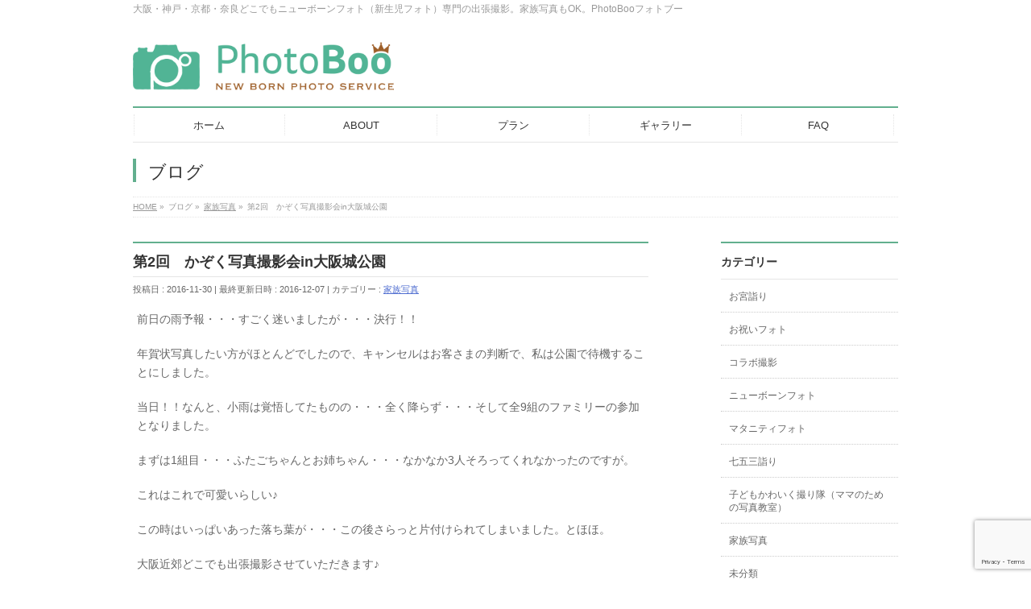

--- FILE ---
content_type: text/html; charset=UTF-8
request_url: https://photo-boo.com/2016/11/30/%E7%AC%AC2%E5%9B%9E%E3%80%80%E3%81%8B%E3%81%9E%E3%81%8F%E5%86%99%E7%9C%9F%E6%92%AE%E5%BD%B1%E4%BC%9Ain%E5%A4%A7%E9%98%AA%E5%9F%8E%E5%85%AC%E5%9C%92%E3%80%80%E3%80%80/
body_size: 18819
content:
<!DOCTYPE html>
<!--[if IE]>
<meta http-equiv="X-UA-Compatible" content="IE=Edge">
<![endif]-->
<html xmlns:fb="http://ogp.me/ns/fb#" lang="ja"
	prefix="og: https://ogp.me/ns#" >
<head>
<meta charset="UTF-8" />

<link rel="start" href="https://photo-boo.com" title="HOME" />

<meta id="viewport" name="viewport" content="width=device-width, initial-scale=1">

		<!-- All in One SEO 4.1.6.2 -->
		<title>第2回 かぞく写真撮影会in大阪城公園 | ニューボーンフォト専門Photo boo 大阪・神戸・京都・奈良</title>
		<meta name="description" content="前日の雨予報・・・すごく迷いましたが・・・決行！！ 年賀状写真したい方がほとんどでしたので、キャンセルはお客さまの判断で、私は公園で待機することにしました。 当日！！なんと、小雨は覚悟してたものの・・・全く降らず・・・そ ..." />
		<meta name="robots" content="max-image-preview:large" />
		<link rel="canonical" href="https://photo-boo.com/2016/11/30/%e7%ac%ac2%e5%9b%9e%e3%80%80%e3%81%8b%e3%81%9e%e3%81%8f%e5%86%99%e7%9c%9f%e6%92%ae%e5%bd%b1%e4%bc%9ain%e5%a4%a7%e9%98%aa%e5%9f%8e%e5%85%ac%e5%9c%92%e3%80%80%e3%80%80/" />
		<meta property="og:locale" content="ja_JP" />
		<meta property="og:site_name" content="大阪・神戸・京都・奈良ニューボーンフォト・新生児フォト専門出張撮影のPhoto Boo | 大阪・神戸・京都・奈良どこでもニューボーンフォト（新生児フォト）専門の出張撮影。家族写真もOK。PhotoBooフォトブー" />
		<meta property="og:type" content="article" />
		<meta property="og:title" content="第2回 かぞく写真撮影会in大阪城公園 | ニューボーンフォト専門Photo boo 大阪・神戸・京都・奈良" />
		<meta property="og:description" content="前日の雨予報・・・すごく迷いましたが・・・決行！！ 年賀状写真したい方がほとんどでしたので、キャンセルはお客さまの判断で、私は公園で待機することにしました。 当日！！なんと、小雨は覚悟してたものの・・・全く降らず・・・そ ..." />
		<meta property="og:url" content="https://photo-boo.com/2016/11/30/%e7%ac%ac2%e5%9b%9e%e3%80%80%e3%81%8b%e3%81%9e%e3%81%8f%e5%86%99%e7%9c%9f%e6%92%ae%e5%bd%b1%e4%bc%9ain%e5%a4%a7%e9%98%aa%e5%9f%8e%e5%85%ac%e5%9c%92%e3%80%80%e3%80%80/" />
		<meta property="article:published_time" content="2016-11-30T14:30:37+00:00" />
		<meta property="article:modified_time" content="2016-12-07T13:01:12+00:00" />
		<meta name="twitter:card" content="summary" />
		<meta name="twitter:title" content="第2回 かぞく写真撮影会in大阪城公園 | ニューボーンフォト専門Photo boo 大阪・神戸・京都・奈良" />
		<meta name="twitter:description" content="前日の雨予報・・・すごく迷いましたが・・・決行！！ 年賀状写真したい方がほとんどでしたので、キャンセルはお客さまの判断で、私は公園で待機することにしました。 当日！！なんと、小雨は覚悟してたものの・・・全く降らず・・・そ ..." />
		<script type="application/ld+json" class="aioseo-schema">
			{"@context":"https:\/\/schema.org","@graph":[{"@type":"WebSite","@id":"https:\/\/photo-boo.com\/#website","url":"https:\/\/photo-boo.com\/","name":"\u5927\u962a\u30fb\u795e\u6238\u30fb\u4eac\u90fd\u30fb\u5948\u826f\u30cb\u30e5\u30fc\u30dc\u30fc\u30f3\u30d5\u30a9\u30c8\u30fb\u65b0\u751f\u5150\u30d5\u30a9\u30c8\u5c02\u9580\u51fa\u5f35\u64ae\u5f71\u306ePhoto Boo","description":"\u5927\u962a\u30fb\u795e\u6238\u30fb\u4eac\u90fd\u30fb\u5948\u826f\u3069\u3053\u3067\u3082\u30cb\u30e5\u30fc\u30dc\u30fc\u30f3\u30d5\u30a9\u30c8\uff08\u65b0\u751f\u5150\u30d5\u30a9\u30c8\uff09\u5c02\u9580\u306e\u51fa\u5f35\u64ae\u5f71\u3002\u5bb6\u65cf\u5199\u771f\u3082OK\u3002PhotoBoo\u30d5\u30a9\u30c8\u30d6\u30fc","inLanguage":"ja","publisher":{"@id":"https:\/\/photo-boo.com\/#organization"}},{"@type":"Organization","@id":"https:\/\/photo-boo.com\/#organization","name":"\u5927\u962a\u30fb\u795e\u6238\u30fb\u4eac\u90fd\u30fb\u5948\u826f\u30cb\u30e5\u30fc\u30dc\u30fc\u30f3\u30d5\u30a9\u30c8\u30fb\u65b0\u751f\u5150\u30d5\u30a9\u30c8\u5c02\u9580\u51fa\u5f35\u64ae\u5f71\u306ePhoto Boo","url":"https:\/\/photo-boo.com\/","logo":{"@type":"ImageObject","@id":"https:\/\/photo-boo.com\/#organizationLogo","url":"https:\/\/i0.wp.com\/photo-boo.com\/wp-content\/uploads\/2021\/12\/logomini.jpg?fit=800%2C800&ssl=1","width":800,"height":800},"image":{"@id":"https:\/\/photo-boo.com\/#organizationLogo"}},{"@type":"BreadcrumbList","@id":"https:\/\/photo-boo.com\/2016\/11\/30\/%e7%ac%ac2%e5%9b%9e%e3%80%80%e3%81%8b%e3%81%9e%e3%81%8f%e5%86%99%e7%9c%9f%e6%92%ae%e5%bd%b1%e4%bc%9ain%e5%a4%a7%e9%98%aa%e5%9f%8e%e5%85%ac%e5%9c%92%e3%80%80%e3%80%80\/#breadcrumblist","itemListElement":[{"@type":"ListItem","@id":"https:\/\/photo-boo.com\/#listItem","position":1,"item":{"@type":"WebPage","@id":"https:\/\/photo-boo.com\/","name":"\u30db\u30fc\u30e0","description":"\u5e73\u65e515,000\u5186\uff5e\u3001\u88dc\u6b63\u6e08\u5168\u30c7\u30fc\u30bf200\u30ab\u30c3\u30c8\u4ee5\u4e0a\u3092\u304a\u6e21\u3057\u3057\u307e\u3059\u3002\u751f\u5f8c2\uff5e3\u9031\u9593\u306e\u751f\u307e\u308c\u3066\u3059\u3050\u306e\u3057\u308f\u3057\u308f\u3067\u304b\u3055\u304b\u3055\u306e\u808c\u3001\u3078\u305d\u306e\u7dd2\u3001\u3075\u306b\u3083\u3075\u306b\u3083\u306e\u624b\u8db3\u306e\u8d64\u3061\u3083\u3093\u306e\u5199\u771f\u3092\u6b8b\u3057\u307e\u305b\u3093\u304b\u3002\u304a\u6bcd\u3055\u3093\u3068\u4e00\u7dd2\u306b\u4f5c\u308a\u4e0a\u3052\u308b\u30cb\u30e5\u30fc\u30dc\u30fc\u30f3\u30d5\u30a9\u30c8\u306e\u51fa\u5f35\u64ae\u5f71\u3002\u5916\u51fa\u3067\u304d\u306a\u304f\u3066\u3082\u3054\u81ea\u5b85\u3084\u7523\u9662\u3078\u4f3a\u3044\u307e\u3059\u3002","url":"https:\/\/photo-boo.com\/"},"nextItem":"https:\/\/photo-boo.com\/2016\/#listItem"},{"@type":"ListItem","@id":"https:\/\/photo-boo.com\/2016\/#listItem","position":2,"item":{"@type":"WebPage","@id":"https:\/\/photo-boo.com\/2016\/","name":"2016","url":"https:\/\/photo-boo.com\/2016\/"},"nextItem":"https:\/\/photo-boo.com\/2016\/11\/#listItem","previousItem":"https:\/\/photo-boo.com\/#listItem"},{"@type":"ListItem","@id":"https:\/\/photo-boo.com\/2016\/11\/#listItem","position":3,"item":{"@type":"WebPage","@id":"https:\/\/photo-boo.com\/2016\/11\/","name":"November","url":"https:\/\/photo-boo.com\/2016\/11\/"},"nextItem":"https:\/\/photo-boo.com\/2016\/11\/30\/#listItem","previousItem":"https:\/\/photo-boo.com\/2016\/#listItem"},{"@type":"ListItem","@id":"https:\/\/photo-boo.com\/2016\/11\/30\/#listItem","position":4,"item":{"@type":"WebPage","@id":"https:\/\/photo-boo.com\/2016\/11\/30\/","name":"30","url":"https:\/\/photo-boo.com\/2016\/11\/30\/"},"nextItem":"https:\/\/photo-boo.com\/2016\/11\/30\/%e7%ac%ac2%e5%9b%9e%e3%80%80%e3%81%8b%e3%81%9e%e3%81%8f%e5%86%99%e7%9c%9f%e6%92%ae%e5%bd%b1%e4%bc%9ain%e5%a4%a7%e9%98%aa%e5%9f%8e%e5%85%ac%e5%9c%92%e3%80%80%e3%80%80\/#listItem","previousItem":"https:\/\/photo-boo.com\/2016\/11\/#listItem"},{"@type":"ListItem","@id":"https:\/\/photo-boo.com\/2016\/11\/30\/%e7%ac%ac2%e5%9b%9e%e3%80%80%e3%81%8b%e3%81%9e%e3%81%8f%e5%86%99%e7%9c%9f%e6%92%ae%e5%bd%b1%e4%bc%9ain%e5%a4%a7%e9%98%aa%e5%9f%8e%e5%85%ac%e5%9c%92%e3%80%80%e3%80%80\/#listItem","position":5,"item":{"@type":"WebPage","@id":"https:\/\/photo-boo.com\/2016\/11\/30\/%e7%ac%ac2%e5%9b%9e%e3%80%80%e3%81%8b%e3%81%9e%e3%81%8f%e5%86%99%e7%9c%9f%e6%92%ae%e5%bd%b1%e4%bc%9ain%e5%a4%a7%e9%98%aa%e5%9f%8e%e5%85%ac%e5%9c%92%e3%80%80%e3%80%80\/","name":"\u7b2c2\u56de\u3000\u304b\u305e\u304f\u5199\u771f\u64ae\u5f71\u4f1ain\u5927\u962a\u57ce\u516c\u5712\u3000\u3000","description":"\u524d\u65e5\u306e\u96e8\u4e88\u5831\u30fb\u30fb\u30fb\u3059\u3054\u304f\u8ff7\u3044\u307e\u3057\u305f\u304c\u30fb\u30fb\u30fb\u6c7a\u884c\uff01\uff01 \u5e74\u8cc0\u72b6\u5199\u771f\u3057\u305f\u3044\u65b9\u304c\u307b\u3068\u3093\u3069\u3067\u3057\u305f\u306e\u3067\u3001\u30ad\u30e3\u30f3\u30bb\u30eb\u306f\u304a\u5ba2\u3055\u307e\u306e\u5224\u65ad\u3067\u3001\u79c1\u306f\u516c\u5712\u3067\u5f85\u6a5f\u3059\u308b\u3053\u3068\u306b\u3057\u307e\u3057\u305f\u3002 \u5f53\u65e5\uff01\uff01\u306a\u3093\u3068\u3001\u5c0f\u96e8\u306f\u899a\u609f\u3057\u3066\u305f\u3082\u306e\u306e\u30fb\u30fb\u30fb\u5168\u304f\u964d\u3089\u305a\u30fb\u30fb\u30fb\u305d ...","url":"https:\/\/photo-boo.com\/2016\/11\/30\/%e7%ac%ac2%e5%9b%9e%e3%80%80%e3%81%8b%e3%81%9e%e3%81%8f%e5%86%99%e7%9c%9f%e6%92%ae%e5%bd%b1%e4%bc%9ain%e5%a4%a7%e9%98%aa%e5%9f%8e%e5%85%ac%e5%9c%92%e3%80%80%e3%80%80\/"},"previousItem":"https:\/\/photo-boo.com\/2016\/11\/30\/#listItem"}]},{"@type":"Person","@id":"https:\/\/photo-boo.com\/author\/photo-boo\/#author","url":"https:\/\/photo-boo.com\/author\/photo-boo\/","name":"photo-boo","image":{"@type":"ImageObject","@id":"https:\/\/photo-boo.com\/2016\/11\/30\/%e7%ac%ac2%e5%9b%9e%e3%80%80%e3%81%8b%e3%81%9e%e3%81%8f%e5%86%99%e7%9c%9f%e6%92%ae%e5%bd%b1%e4%bc%9ain%e5%a4%a7%e9%98%aa%e5%9f%8e%e5%85%ac%e5%9c%92%e3%80%80%e3%80%80\/#authorImage","url":"https:\/\/secure.gravatar.com\/avatar\/759a3a3b5974c101bb386cfc39eb63fe?s=96&d=mm&r=g","width":96,"height":96,"caption":"photo-boo"}},{"@type":"WebPage","@id":"https:\/\/photo-boo.com\/2016\/11\/30\/%e7%ac%ac2%e5%9b%9e%e3%80%80%e3%81%8b%e3%81%9e%e3%81%8f%e5%86%99%e7%9c%9f%e6%92%ae%e5%bd%b1%e4%bc%9ain%e5%a4%a7%e9%98%aa%e5%9f%8e%e5%85%ac%e5%9c%92%e3%80%80%e3%80%80\/#webpage","url":"https:\/\/photo-boo.com\/2016\/11\/30\/%e7%ac%ac2%e5%9b%9e%e3%80%80%e3%81%8b%e3%81%9e%e3%81%8f%e5%86%99%e7%9c%9f%e6%92%ae%e5%bd%b1%e4%bc%9ain%e5%a4%a7%e9%98%aa%e5%9f%8e%e5%85%ac%e5%9c%92%e3%80%80%e3%80%80\/","name":"\u7b2c2\u56de \u304b\u305e\u304f\u5199\u771f\u64ae\u5f71\u4f1ain\u5927\u962a\u57ce\u516c\u5712 | \u30cb\u30e5\u30fc\u30dc\u30fc\u30f3\u30d5\u30a9\u30c8\u5c02\u9580Photo boo \u5927\u962a\u30fb\u795e\u6238\u30fb\u4eac\u90fd\u30fb\u5948\u826f","description":"\u524d\u65e5\u306e\u96e8\u4e88\u5831\u30fb\u30fb\u30fb\u3059\u3054\u304f\u8ff7\u3044\u307e\u3057\u305f\u304c\u30fb\u30fb\u30fb\u6c7a\u884c\uff01\uff01 \u5e74\u8cc0\u72b6\u5199\u771f\u3057\u305f\u3044\u65b9\u304c\u307b\u3068\u3093\u3069\u3067\u3057\u305f\u306e\u3067\u3001\u30ad\u30e3\u30f3\u30bb\u30eb\u306f\u304a\u5ba2\u3055\u307e\u306e\u5224\u65ad\u3067\u3001\u79c1\u306f\u516c\u5712\u3067\u5f85\u6a5f\u3059\u308b\u3053\u3068\u306b\u3057\u307e\u3057\u305f\u3002 \u5f53\u65e5\uff01\uff01\u306a\u3093\u3068\u3001\u5c0f\u96e8\u306f\u899a\u609f\u3057\u3066\u305f\u3082\u306e\u306e\u30fb\u30fb\u30fb\u5168\u304f\u964d\u3089\u305a\u30fb\u30fb\u30fb\u305d ...","inLanguage":"ja","isPartOf":{"@id":"https:\/\/photo-boo.com\/#website"},"breadcrumb":{"@id":"https:\/\/photo-boo.com\/2016\/11\/30\/%e7%ac%ac2%e5%9b%9e%e3%80%80%e3%81%8b%e3%81%9e%e3%81%8f%e5%86%99%e7%9c%9f%e6%92%ae%e5%bd%b1%e4%bc%9ain%e5%a4%a7%e9%98%aa%e5%9f%8e%e5%85%ac%e5%9c%92%e3%80%80%e3%80%80\/#breadcrumblist"},"author":"https:\/\/photo-boo.com\/author\/photo-boo\/#author","creator":"https:\/\/photo-boo.com\/author\/photo-boo\/#author","image":{"@type":"ImageObject","@id":"https:\/\/photo-boo.com\/#mainImage","url":"https:\/\/i0.wp.com\/photo-boo.com\/wp-content\/uploads\/2016\/11\/s-jprg-44.jpg?fit=3192%2C4788&ssl=1","width":3192,"height":4788},"primaryImageOfPage":{"@id":"https:\/\/photo-boo.com\/2016\/11\/30\/%e7%ac%ac2%e5%9b%9e%e3%80%80%e3%81%8b%e3%81%9e%e3%81%8f%e5%86%99%e7%9c%9f%e6%92%ae%e5%bd%b1%e4%bc%9ain%e5%a4%a7%e9%98%aa%e5%9f%8e%e5%85%ac%e5%9c%92%e3%80%80%e3%80%80\/#mainImage"},"datePublished":"2016-11-30T14:30:37+09:00","dateModified":"2016-12-07T13:01:12+09:00"},{"@type":"Article","@id":"https:\/\/photo-boo.com\/2016\/11\/30\/%e7%ac%ac2%e5%9b%9e%e3%80%80%e3%81%8b%e3%81%9e%e3%81%8f%e5%86%99%e7%9c%9f%e6%92%ae%e5%bd%b1%e4%bc%9ain%e5%a4%a7%e9%98%aa%e5%9f%8e%e5%85%ac%e5%9c%92%e3%80%80%e3%80%80\/#article","name":"\u7b2c2\u56de \u304b\u305e\u304f\u5199\u771f\u64ae\u5f71\u4f1ain\u5927\u962a\u57ce\u516c\u5712 | \u30cb\u30e5\u30fc\u30dc\u30fc\u30f3\u30d5\u30a9\u30c8\u5c02\u9580Photo boo \u5927\u962a\u30fb\u795e\u6238\u30fb\u4eac\u90fd\u30fb\u5948\u826f","description":"\u524d\u65e5\u306e\u96e8\u4e88\u5831\u30fb\u30fb\u30fb\u3059\u3054\u304f\u8ff7\u3044\u307e\u3057\u305f\u304c\u30fb\u30fb\u30fb\u6c7a\u884c\uff01\uff01 \u5e74\u8cc0\u72b6\u5199\u771f\u3057\u305f\u3044\u65b9\u304c\u307b\u3068\u3093\u3069\u3067\u3057\u305f\u306e\u3067\u3001\u30ad\u30e3\u30f3\u30bb\u30eb\u306f\u304a\u5ba2\u3055\u307e\u306e\u5224\u65ad\u3067\u3001\u79c1\u306f\u516c\u5712\u3067\u5f85\u6a5f\u3059\u308b\u3053\u3068\u306b\u3057\u307e\u3057\u305f\u3002 \u5f53\u65e5\uff01\uff01\u306a\u3093\u3068\u3001\u5c0f\u96e8\u306f\u899a\u609f\u3057\u3066\u305f\u3082\u306e\u306e\u30fb\u30fb\u30fb\u5168\u304f\u964d\u3089\u305a\u30fb\u30fb\u30fb\u305d ...","inLanguage":"ja","headline":"\u7b2c2\u56de\u3000\u304b\u305e\u304f\u5199\u771f\u64ae\u5f71\u4f1ain\u5927\u962a\u57ce\u516c\u5712\u3000\u3000","author":{"@id":"https:\/\/photo-boo.com\/author\/photo-boo\/#author"},"publisher":{"@id":"https:\/\/photo-boo.com\/#organization"},"datePublished":"2016-11-30T14:30:37+09:00","dateModified":"2016-12-07T13:01:12+09:00","articleSection":"\u5bb6\u65cf\u5199\u771f","mainEntityOfPage":{"@id":"https:\/\/photo-boo.com\/2016\/11\/30\/%e7%ac%ac2%e5%9b%9e%e3%80%80%e3%81%8b%e3%81%9e%e3%81%8f%e5%86%99%e7%9c%9f%e6%92%ae%e5%bd%b1%e4%bc%9ain%e5%a4%a7%e9%98%aa%e5%9f%8e%e5%85%ac%e5%9c%92%e3%80%80%e3%80%80\/#webpage"},"isPartOf":{"@id":"https:\/\/photo-boo.com\/2016\/11\/30\/%e7%ac%ac2%e5%9b%9e%e3%80%80%e3%81%8b%e3%81%9e%e3%81%8f%e5%86%99%e7%9c%9f%e6%92%ae%e5%bd%b1%e4%bc%9ain%e5%a4%a7%e9%98%aa%e5%9f%8e%e5%85%ac%e5%9c%92%e3%80%80%e3%80%80\/#webpage"},"image":{"@type":"ImageObject","@id":"https:\/\/photo-boo.com\/#articleImage","url":"https:\/\/i0.wp.com\/photo-boo.com\/wp-content\/uploads\/2016\/11\/s-jprg-44.jpg?fit=3192%2C4788&ssl=1","width":3192,"height":4788}}]}
		</script>
		<!-- All in One SEO -->

<link rel='dns-prefetch' href='//secure.gravatar.com' />
<link rel='dns-prefetch' href='//html5shiv.googlecode.com' />
<link rel='dns-prefetch' href='//www.google.com' />
<link rel='dns-prefetch' href='//ajax.googleapis.com' />
<link rel='dns-prefetch' href='//maxcdn.bootstrapcdn.com' />
<link rel='dns-prefetch' href='//fonts.googleapis.com' />
<link rel='dns-prefetch' href='//v0.wordpress.com' />
<link rel='dns-prefetch' href='//i0.wp.com' />
<link rel="alternate" type="application/rss+xml" title="大阪・神戸・京都・奈良ニューボーンフォト・新生児フォト専門出張撮影のPhoto Boo &raquo; フィード" href="https://photo-boo.com/feed/" />
<link rel="alternate" type="application/rss+xml" title="大阪・神戸・京都・奈良ニューボーンフォト・新生児フォト専門出張撮影のPhoto Boo &raquo; コメントフィード" href="https://photo-boo.com/comments/feed/" />
<meta name="description" content="前日の雨予報・・・すごく迷いましたが・・・決行！！年賀状写真したい方がほとんどでしたので、キャンセルはお客さまの判断で、私は公園で待機することにしました。当日！！なんと、小雨は覚悟してたものの・・・全く降らず・・・そして全9組のファミリーの参加となりました。まずは1組目・・・ふたごちゃんとお姉ちゃん・・・なかなか3人そろってくれなかったのですが。これはこれで可愛いらしい♪この時はいっぱいあった落ち葉が・・・この後さらっと片付けられてしま" />
<script type="text/javascript">
window._wpemojiSettings = {"baseUrl":"https:\/\/s.w.org\/images\/core\/emoji\/14.0.0\/72x72\/","ext":".png","svgUrl":"https:\/\/s.w.org\/images\/core\/emoji\/14.0.0\/svg\/","svgExt":".svg","source":{"concatemoji":"https:\/\/photo-boo.com\/wp-includes\/js\/wp-emoji-release.min.js"}};
/*! This file is auto-generated */
!function(e,a,t){var n,r,o,i=a.createElement("canvas"),p=i.getContext&&i.getContext("2d");function s(e,t){var a=String.fromCharCode,e=(p.clearRect(0,0,i.width,i.height),p.fillText(a.apply(this,e),0,0),i.toDataURL());return p.clearRect(0,0,i.width,i.height),p.fillText(a.apply(this,t),0,0),e===i.toDataURL()}function c(e){var t=a.createElement("script");t.src=e,t.defer=t.type="text/javascript",a.getElementsByTagName("head")[0].appendChild(t)}for(o=Array("flag","emoji"),t.supports={everything:!0,everythingExceptFlag:!0},r=0;r<o.length;r++)t.supports[o[r]]=function(e){if(p&&p.fillText)switch(p.textBaseline="top",p.font="600 32px Arial",e){case"flag":return s([127987,65039,8205,9895,65039],[127987,65039,8203,9895,65039])?!1:!s([55356,56826,55356,56819],[55356,56826,8203,55356,56819])&&!s([55356,57332,56128,56423,56128,56418,56128,56421,56128,56430,56128,56423,56128,56447],[55356,57332,8203,56128,56423,8203,56128,56418,8203,56128,56421,8203,56128,56430,8203,56128,56423,8203,56128,56447]);case"emoji":return!s([129777,127995,8205,129778,127999],[129777,127995,8203,129778,127999])}return!1}(o[r]),t.supports.everything=t.supports.everything&&t.supports[o[r]],"flag"!==o[r]&&(t.supports.everythingExceptFlag=t.supports.everythingExceptFlag&&t.supports[o[r]]);t.supports.everythingExceptFlag=t.supports.everythingExceptFlag&&!t.supports.flag,t.DOMReady=!1,t.readyCallback=function(){t.DOMReady=!0},t.supports.everything||(n=function(){t.readyCallback()},a.addEventListener?(a.addEventListener("DOMContentLoaded",n,!1),e.addEventListener("load",n,!1)):(e.attachEvent("onload",n),a.attachEvent("onreadystatechange",function(){"complete"===a.readyState&&t.readyCallback()})),(e=t.source||{}).concatemoji?c(e.concatemoji):e.wpemoji&&e.twemoji&&(c(e.twemoji),c(e.wpemoji)))}(window,document,window._wpemojiSettings);
</script>
<style type="text/css">
img.wp-smiley,
img.emoji {
	display: inline !important;
	border: none !important;
	box-shadow: none !important;
	height: 1em !important;
	width: 1em !important;
	margin: 0 0.07em !important;
	vertical-align: -0.1em !important;
	background: none !important;
	padding: 0 !important;
}
</style>
	<link rel='stylesheet' id='sbi_styles-css' href='https://photo-boo.com/wp-content/plugins/instagram-feed/css/sbi-styles.min.css' type='text/css' media='all' />
<link rel='stylesheet' id='wp-block-library-css' href='https://photo-boo.com/wp-includes/css/dist/block-library/style.min.css' type='text/css' media='all' />
<style id='wp-block-library-inline-css' type='text/css'>
.has-text-align-justify{text-align:justify;}
</style>
<link rel='stylesheet' id='mediaelement-css' href='https://photo-boo.com/wp-includes/js/mediaelement/mediaelementplayer-legacy.min.css' type='text/css' media='all' />
<link rel='stylesheet' id='wp-mediaelement-css' href='https://photo-boo.com/wp-includes/js/mediaelement/wp-mediaelement.min.css' type='text/css' media='all' />
<link rel='stylesheet' id='classic-theme-styles-css' href='https://photo-boo.com/wp-includes/css/classic-themes.min.css' type='text/css' media='all' />
<style id='global-styles-inline-css' type='text/css'>
body{--wp--preset--color--black: #000000;--wp--preset--color--cyan-bluish-gray: #abb8c3;--wp--preset--color--white: #ffffff;--wp--preset--color--pale-pink: #f78da7;--wp--preset--color--vivid-red: #cf2e2e;--wp--preset--color--luminous-vivid-orange: #ff6900;--wp--preset--color--luminous-vivid-amber: #fcb900;--wp--preset--color--light-green-cyan: #7bdcb5;--wp--preset--color--vivid-green-cyan: #00d084;--wp--preset--color--pale-cyan-blue: #8ed1fc;--wp--preset--color--vivid-cyan-blue: #0693e3;--wp--preset--color--vivid-purple: #9b51e0;--wp--preset--gradient--vivid-cyan-blue-to-vivid-purple: linear-gradient(135deg,rgba(6,147,227,1) 0%,rgb(155,81,224) 100%);--wp--preset--gradient--light-green-cyan-to-vivid-green-cyan: linear-gradient(135deg,rgb(122,220,180) 0%,rgb(0,208,130) 100%);--wp--preset--gradient--luminous-vivid-amber-to-luminous-vivid-orange: linear-gradient(135deg,rgba(252,185,0,1) 0%,rgba(255,105,0,1) 100%);--wp--preset--gradient--luminous-vivid-orange-to-vivid-red: linear-gradient(135deg,rgba(255,105,0,1) 0%,rgb(207,46,46) 100%);--wp--preset--gradient--very-light-gray-to-cyan-bluish-gray: linear-gradient(135deg,rgb(238,238,238) 0%,rgb(169,184,195) 100%);--wp--preset--gradient--cool-to-warm-spectrum: linear-gradient(135deg,rgb(74,234,220) 0%,rgb(151,120,209) 20%,rgb(207,42,186) 40%,rgb(238,44,130) 60%,rgb(251,105,98) 80%,rgb(254,248,76) 100%);--wp--preset--gradient--blush-light-purple: linear-gradient(135deg,rgb(255,206,236) 0%,rgb(152,150,240) 100%);--wp--preset--gradient--blush-bordeaux: linear-gradient(135deg,rgb(254,205,165) 0%,rgb(254,45,45) 50%,rgb(107,0,62) 100%);--wp--preset--gradient--luminous-dusk: linear-gradient(135deg,rgb(255,203,112) 0%,rgb(199,81,192) 50%,rgb(65,88,208) 100%);--wp--preset--gradient--pale-ocean: linear-gradient(135deg,rgb(255,245,203) 0%,rgb(182,227,212) 50%,rgb(51,167,181) 100%);--wp--preset--gradient--electric-grass: linear-gradient(135deg,rgb(202,248,128) 0%,rgb(113,206,126) 100%);--wp--preset--gradient--midnight: linear-gradient(135deg,rgb(2,3,129) 0%,rgb(40,116,252) 100%);--wp--preset--duotone--dark-grayscale: url('#wp-duotone-dark-grayscale');--wp--preset--duotone--grayscale: url('#wp-duotone-grayscale');--wp--preset--duotone--purple-yellow: url('#wp-duotone-purple-yellow');--wp--preset--duotone--blue-red: url('#wp-duotone-blue-red');--wp--preset--duotone--midnight: url('#wp-duotone-midnight');--wp--preset--duotone--magenta-yellow: url('#wp-duotone-magenta-yellow');--wp--preset--duotone--purple-green: url('#wp-duotone-purple-green');--wp--preset--duotone--blue-orange: url('#wp-duotone-blue-orange');--wp--preset--font-size--small: 13px;--wp--preset--font-size--medium: 20px;--wp--preset--font-size--large: 36px;--wp--preset--font-size--x-large: 42px;--wp--preset--spacing--20: 0.44rem;--wp--preset--spacing--30: 0.67rem;--wp--preset--spacing--40: 1rem;--wp--preset--spacing--50: 1.5rem;--wp--preset--spacing--60: 2.25rem;--wp--preset--spacing--70: 3.38rem;--wp--preset--spacing--80: 5.06rem;}:where(.is-layout-flex){gap: 0.5em;}body .is-layout-flow > .alignleft{float: left;margin-inline-start: 0;margin-inline-end: 2em;}body .is-layout-flow > .alignright{float: right;margin-inline-start: 2em;margin-inline-end: 0;}body .is-layout-flow > .aligncenter{margin-left: auto !important;margin-right: auto !important;}body .is-layout-constrained > .alignleft{float: left;margin-inline-start: 0;margin-inline-end: 2em;}body .is-layout-constrained > .alignright{float: right;margin-inline-start: 2em;margin-inline-end: 0;}body .is-layout-constrained > .aligncenter{margin-left: auto !important;margin-right: auto !important;}body .is-layout-constrained > :where(:not(.alignleft):not(.alignright):not(.alignfull)){max-width: var(--wp--style--global--content-size);margin-left: auto !important;margin-right: auto !important;}body .is-layout-constrained > .alignwide{max-width: var(--wp--style--global--wide-size);}body .is-layout-flex{display: flex;}body .is-layout-flex{flex-wrap: wrap;align-items: center;}body .is-layout-flex > *{margin: 0;}:where(.wp-block-columns.is-layout-flex){gap: 2em;}.has-black-color{color: var(--wp--preset--color--black) !important;}.has-cyan-bluish-gray-color{color: var(--wp--preset--color--cyan-bluish-gray) !important;}.has-white-color{color: var(--wp--preset--color--white) !important;}.has-pale-pink-color{color: var(--wp--preset--color--pale-pink) !important;}.has-vivid-red-color{color: var(--wp--preset--color--vivid-red) !important;}.has-luminous-vivid-orange-color{color: var(--wp--preset--color--luminous-vivid-orange) !important;}.has-luminous-vivid-amber-color{color: var(--wp--preset--color--luminous-vivid-amber) !important;}.has-light-green-cyan-color{color: var(--wp--preset--color--light-green-cyan) !important;}.has-vivid-green-cyan-color{color: var(--wp--preset--color--vivid-green-cyan) !important;}.has-pale-cyan-blue-color{color: var(--wp--preset--color--pale-cyan-blue) !important;}.has-vivid-cyan-blue-color{color: var(--wp--preset--color--vivid-cyan-blue) !important;}.has-vivid-purple-color{color: var(--wp--preset--color--vivid-purple) !important;}.has-black-background-color{background-color: var(--wp--preset--color--black) !important;}.has-cyan-bluish-gray-background-color{background-color: var(--wp--preset--color--cyan-bluish-gray) !important;}.has-white-background-color{background-color: var(--wp--preset--color--white) !important;}.has-pale-pink-background-color{background-color: var(--wp--preset--color--pale-pink) !important;}.has-vivid-red-background-color{background-color: var(--wp--preset--color--vivid-red) !important;}.has-luminous-vivid-orange-background-color{background-color: var(--wp--preset--color--luminous-vivid-orange) !important;}.has-luminous-vivid-amber-background-color{background-color: var(--wp--preset--color--luminous-vivid-amber) !important;}.has-light-green-cyan-background-color{background-color: var(--wp--preset--color--light-green-cyan) !important;}.has-vivid-green-cyan-background-color{background-color: var(--wp--preset--color--vivid-green-cyan) !important;}.has-pale-cyan-blue-background-color{background-color: var(--wp--preset--color--pale-cyan-blue) !important;}.has-vivid-cyan-blue-background-color{background-color: var(--wp--preset--color--vivid-cyan-blue) !important;}.has-vivid-purple-background-color{background-color: var(--wp--preset--color--vivid-purple) !important;}.has-black-border-color{border-color: var(--wp--preset--color--black) !important;}.has-cyan-bluish-gray-border-color{border-color: var(--wp--preset--color--cyan-bluish-gray) !important;}.has-white-border-color{border-color: var(--wp--preset--color--white) !important;}.has-pale-pink-border-color{border-color: var(--wp--preset--color--pale-pink) !important;}.has-vivid-red-border-color{border-color: var(--wp--preset--color--vivid-red) !important;}.has-luminous-vivid-orange-border-color{border-color: var(--wp--preset--color--luminous-vivid-orange) !important;}.has-luminous-vivid-amber-border-color{border-color: var(--wp--preset--color--luminous-vivid-amber) !important;}.has-light-green-cyan-border-color{border-color: var(--wp--preset--color--light-green-cyan) !important;}.has-vivid-green-cyan-border-color{border-color: var(--wp--preset--color--vivid-green-cyan) !important;}.has-pale-cyan-blue-border-color{border-color: var(--wp--preset--color--pale-cyan-blue) !important;}.has-vivid-cyan-blue-border-color{border-color: var(--wp--preset--color--vivid-cyan-blue) !important;}.has-vivid-purple-border-color{border-color: var(--wp--preset--color--vivid-purple) !important;}.has-vivid-cyan-blue-to-vivid-purple-gradient-background{background: var(--wp--preset--gradient--vivid-cyan-blue-to-vivid-purple) !important;}.has-light-green-cyan-to-vivid-green-cyan-gradient-background{background: var(--wp--preset--gradient--light-green-cyan-to-vivid-green-cyan) !important;}.has-luminous-vivid-amber-to-luminous-vivid-orange-gradient-background{background: var(--wp--preset--gradient--luminous-vivid-amber-to-luminous-vivid-orange) !important;}.has-luminous-vivid-orange-to-vivid-red-gradient-background{background: var(--wp--preset--gradient--luminous-vivid-orange-to-vivid-red) !important;}.has-very-light-gray-to-cyan-bluish-gray-gradient-background{background: var(--wp--preset--gradient--very-light-gray-to-cyan-bluish-gray) !important;}.has-cool-to-warm-spectrum-gradient-background{background: var(--wp--preset--gradient--cool-to-warm-spectrum) !important;}.has-blush-light-purple-gradient-background{background: var(--wp--preset--gradient--blush-light-purple) !important;}.has-blush-bordeaux-gradient-background{background: var(--wp--preset--gradient--blush-bordeaux) !important;}.has-luminous-dusk-gradient-background{background: var(--wp--preset--gradient--luminous-dusk) !important;}.has-pale-ocean-gradient-background{background: var(--wp--preset--gradient--pale-ocean) !important;}.has-electric-grass-gradient-background{background: var(--wp--preset--gradient--electric-grass) !important;}.has-midnight-gradient-background{background: var(--wp--preset--gradient--midnight) !important;}.has-small-font-size{font-size: var(--wp--preset--font-size--small) !important;}.has-medium-font-size{font-size: var(--wp--preset--font-size--medium) !important;}.has-large-font-size{font-size: var(--wp--preset--font-size--large) !important;}.has-x-large-font-size{font-size: var(--wp--preset--font-size--x-large) !important;}
.wp-block-navigation a:where(:not(.wp-element-button)){color: inherit;}
:where(.wp-block-columns.is-layout-flex){gap: 2em;}
.wp-block-pullquote{font-size: 1.5em;line-height: 1.6;}
</style>
<link rel='stylesheet' id='contact-form-7-css' href='https://photo-boo.com/wp-content/plugins/contact-form-7/includes/css/styles.css' type='text/css' media='all' />
<link rel='stylesheet' id='tb-jquery-ui-theme-css' href='https://ajax.googleapis.com/ajax/libs/jqueryui/1.10.3/themes/cupertino/jquery-ui.min.css' type='text/css' media='all' />
<link rel='stylesheet' id='callout-style-css' href='https://photo-boo.com/wp-content/plugins/instagram-feed/admin/assets/css/callout.css' type='text/css' media='all' />
<link rel='stylesheet' id='Biz_Vektor_common_style-css' href='https://photo-boo.com/wp-content/themes/biz-vektor/css/bizvektor_common_min.css' type='text/css' media='all' />
<link rel='stylesheet' id='Biz_Vektor_Design_style-css' href='https://photo-boo.com/wp-content/plugins/biz-vektor-neat/css/neat.css' type='text/css' media='all' />
<link rel='stylesheet' id='Biz_Vektor_plugin_sns_style-css' href='https://photo-boo.com/wp-content/themes/biz-vektor/plugins/sns/style_bizvektor_sns.css' type='text/css' media='all' />
<link rel='stylesheet' id='Biz_Vektor_add_font_awesome-css' href='//maxcdn.bootstrapcdn.com/font-awesome/4.3.0/css/font-awesome.min.css' type='text/css' media='all' />
<link rel='stylesheet' id='Biz_Vektor_add_web_fonts-css' href='//fonts.googleapis.com/css?family=Droid+Sans%3A700%7CLato%3A900%7CAnton&#038;ver=5984' type='text/css' media='all' />
<link rel='stylesheet' id='mts_simple_booking_front_css-css' href='https://photo-boo.com/wp-content/plugins/mts-simple-booking-c/css/mtssb-front.css' type='text/css' media='all' />
<link rel='stylesheet' id='social-logos-css' href='https://photo-boo.com/wp-content/plugins/jetpack/_inc/social-logos/social-logos.min.css' type='text/css' media='all' />
<link rel='stylesheet' id='jetpack_css-css' href='https://photo-boo.com/wp-content/plugins/jetpack/css/jetpack.css' type='text/css' media='all' />
<script type='text/javascript' id='jetpack_related-posts-js-extra'>
/* <![CDATA[ */
var related_posts_js_options = {"post_heading":"h4"};
/* ]]> */
</script>
<script type='text/javascript' src='https://photo-boo.com/wp-content/plugins/jetpack/_inc/build/related-posts/related-posts.min.js' id='jetpack_related-posts-js'></script>
<script type='text/javascript' src='https://photo-boo.com/wp-includes/js/jquery/jquery.min.js' id='jquery-core-js'></script>
<script type='text/javascript' src='https://photo-boo.com/wp-includes/js/jquery/jquery-migrate.min.js' id='jquery-migrate-js'></script>
<script type='text/javascript' src='//html5shiv.googlecode.com/svn/trunk/html5.js' id='html5shiv-js'></script>
<link rel="https://api.w.org/" href="https://photo-boo.com/wp-json/" /><link rel="alternate" type="application/json" href="https://photo-boo.com/wp-json/wp/v2/posts/1155" /><link rel='shortlink' href='https://wp.me/p7DrXf-iD' />
<link rel="alternate" type="application/json+oembed" href="https://photo-boo.com/wp-json/oembed/1.0/embed?url=https%3A%2F%2Fphoto-boo.com%2F2016%2F11%2F30%2F%25e7%25ac%25ac2%25e5%259b%259e%25e3%2580%2580%25e3%2581%258b%25e3%2581%259e%25e3%2581%258f%25e5%2586%2599%25e7%259c%259f%25e6%2592%25ae%25e5%25bd%25b1%25e4%25bc%259ain%25e5%25a4%25a7%25e9%2598%25aa%25e5%259f%258e%25e5%2585%25ac%25e5%259c%2592%25e3%2580%2580%25e3%2580%2580%2F" />
<link rel="alternate" type="text/xml+oembed" href="https://photo-boo.com/wp-json/oembed/1.0/embed?url=https%3A%2F%2Fphoto-boo.com%2F2016%2F11%2F30%2F%25e7%25ac%25ac2%25e5%259b%259e%25e3%2580%2580%25e3%2581%258b%25e3%2581%259e%25e3%2581%258f%25e5%2586%2599%25e7%259c%259f%25e6%2592%25ae%25e5%25bd%25b1%25e4%25bc%259ain%25e5%25a4%25a7%25e9%2598%25aa%25e5%259f%258e%25e5%2585%25ac%25e5%259c%2592%25e3%2580%2580%25e3%2580%2580%2F&#038;format=xml" />
        <!-- Copyright protection script -->
        <meta http-equiv="imagetoolbar" content="no">
        <script>
            /*<![CDATA[*/
            document.oncontextmenu = function () {
                return false;
            };
            /*]]>*/
        </script>
        <script type="text/javascript">
            /*<![CDATA[*/
            document.onselectstart = function () {
                event = event || window.event;
                var custom_input = event.target || event.srcElement;

                if (custom_input.type !== "text" && custom_input.type !== "textarea" && custom_input.type !== "password") {
                    return false;
                } else {
                    return true;
                }

            };
            if (window.sidebar) {
                document.onmousedown = function (e) {
                    var obj = e.target;
                    if (obj.tagName.toUpperCase() === 'SELECT'
                        || obj.tagName.toUpperCase() === "INPUT"
                        || obj.tagName.toUpperCase() === "TEXTAREA"
                        || obj.tagName.toUpperCase() === "PASSWORD") {
                        return true;
                    } else {
                        return false;
                    }
                };
            }
            window.onload = function () {
                document.body.style.webkitTouchCallout = 'none';
                document.body.style.KhtmlUserSelect = 'none';
            }
            /*]]>*/
        </script>
        <script type="text/javascript">
            /*<![CDATA[*/
            if (parent.frames.length > 0) {
                top.location.replace(document.location);
            }
            /*]]>*/
        </script>
        <script>
            /*<![CDATA[*/
            document.ondragstart = function () {
                return false;
            };
            /*]]>*/
        </script>
        <style type="text/css">

            * {
                -webkit-touch-callout: none;
                -webkit-user-select: none;
                -moz-user-select: none;
                user-select: none;
            }

            img {
                -webkit-touch-callout: none;
                -webkit-user-select: none;
                -moz-user-select: none;
                user-select: none;
            }

            input, textarea, select {
	            -webkit-user-select: auto;
            }

        </style>
        <!-- End Copyright protection script -->

        <!-- Source hidden -->

        <style type='text/css'>img#wpstats{display:none}</style>
	<!-- [ BizVektor OGP ] -->
<meta property="og:site_name" content="大阪・神戸・京都・奈良ニューボーンフォト・新生児フォト専門出張撮影のPhoto Boo" />
<meta property="og:url" content="https://photo-boo.com/2016/11/30/%e7%ac%ac2%e5%9b%9e%e3%80%80%e3%81%8b%e3%81%9e%e3%81%8f%e5%86%99%e7%9c%9f%e6%92%ae%e5%bd%b1%e4%bc%9ain%e5%a4%a7%e9%98%aa%e5%9f%8e%e5%85%ac%e5%9c%92%e3%80%80%e3%80%80/" />
<meta property="fb:app_id" content="1050281308393591" />
<meta property="og:type" content="article" />
<meta property="og:image" content="https://i0.wp.com/photo-boo.com/wp-content/uploads/2016/11/s-jprg-44.jpg?fit=3192%2C4788&ssl=1" />
<meta property="og:title" content="第2回　かぞく写真撮影会in大阪城公園　　 | 大阪・神戸・京都・奈良ニューボーンフォト・新生児フォト専門出張撮影のPhoto Boo" />
<meta property="og:description" content="前日の雨予報・・・すごく迷いましたが・・・決行！！  年賀状写真したい方がほとんどでしたので、キャンセルはお客さまの判断で、私は公園で待機することにしました。  当日！！なんと、小雨は覚悟してたものの・・・全く降らず・・・そして全9組のファミリーの参加となりました。  まずは1組目・・・ふたごちゃんとお姉ちゃん・・・なかなか3人そろってくれなかったのですが。  これはこれで可愛いらしい♪  この時はいっぱいあった落ち葉が・・・この後さらっと片付けられてしま" />
<!-- [ /BizVektor OGP ] -->
<!--[if lte IE 8]>
<link rel="stylesheet" type="text/css" media="all" href="https://photo-boo.com/wp-content/plugins/biz-vektor-neat/css/neat_old_ie.css" />
<![endif]-->
<link rel="pingback" href="https://photo-boo.com/xmlrpc.php" />
<style type="text/css" id="custom-background-css">
body.custom-background { background-color: #ffffff; }
</style>
	<link rel="icon" href="https://i0.wp.com/photo-boo.com/wp-content/uploads/2016/04/Photo20Boo-1.png?fit=32%2C18&#038;ssl=1" sizes="32x32" />
<link rel="icon" href="https://i0.wp.com/photo-boo.com/wp-content/uploads/2016/04/Photo20Boo-1.png?fit=192%2C107&#038;ssl=1" sizes="192x192" />
<link rel="apple-touch-icon" href="https://i0.wp.com/photo-boo.com/wp-content/uploads/2016/04/Photo20Boo-1.png?fit=180%2C100&#038;ssl=1" />
<meta name="msapplication-TileImage" content="https://i0.wp.com/photo-boo.com/wp-content/uploads/2016/04/Photo20Boo-1.png?fit=270%2C151&#038;ssl=1" />
<style type="text/css">


a { color:#516fd1; }

#searchform input[type=submit],
p.form-submit input[type=submit],
form#searchform input#searchsubmit,
#content form input.wpcf7-submit,
#confirm-button input,
a.btn,
.linkBtn a,
input[type=button],
input[type=submit] { background-color: #62af8e; }

#headContactTel { color:#62af8e; }

#gMenu .assistive-text { background-color:#62af8e; }
#gMenu .menu { border-top-color:#62af8e; }
#gMenu .menu li a:hover { background-color:#a5d1bd; }
#gMenu .menu li a span { color:#62af8e; }
#gMenu .menu li.current_page_item > a { background-color:#a5d1bd; }
@media (min-width:770px) {
#gMenu .menu > li.current-menu-ancestor > a,
#gMenu .menu > li.current_page_ancestor > a,
#gMenu .menu > li.current-page-ancestor > a { background-color:#a5d1bd; }
}

#pageTitBnr #pageTitInner #pageTit { border-left-color:#62af8e; }

.sideTower li#sideContact.sideBnr a,
#sideTower li#sideContact.sideBnr a,
#content .infoList .rssBtn a,
form#searchform input#searchsubmit { background-color: #62af8e; }

.sideTower li#sideContact.sideBnr a:hover,
#sideTower li#sideContact.sideBnr a:hover,
#content .infoList .rssBtn a:hover,
form#searchform input#searchsubmit:hover { background-color: #516fd1; }

#content h2,
#content h1.contentTitle,
#content h1.entryPostTitle ,
.sideTower .localHead,
#sideTower .localHead { border-top-color:#62af8e; }

#content h3 { color:#62af8e; }

#content table th { background-color:#a5d1bd; }
#content table thead th { background-color:#a5d1bd; }

#content .mainFootContact p.mainFootTxt span.mainFootTel { color:#62af8e; }
#content .mainFootContact .mainFootBt a { background-color: #62af8e; }
#content .mainFootContact .mainFootBt a:hover { background-color: #516fd1; }

#content .child_page_block h4 a { border-left-color:#62af8e; }

#content .infoList .infoCate a { border-color:#516fd1; color:#516fd1 }
#content .infoList .infoCate a:hover { background-color: #516fd1; }

.paging span,
.paging a	{ color:#62af8e; border-color:#62af8e; }
.paging span.current,
.paging a:hover	{ background-color:#62af8e; }

	/* アクティブのページ */
.sideTower .sideWidget li a:hover,
.sideTower .sideWidget li.current_page_item > a,
.sideTower .sideWidget li.current-cat > a,
#sideTower .sideWidget li a:hover,
#sideTower .sideWidget li.current_page_item > a,
#sideTower .sideWidget li.current-cat > a	{ color:#62af8e; background-color: #a5d1bd;}
.sideTower .ttBoxSection .ttBox a:hover,
#sideTower .ttBoxSection .ttBox a:hover { color: #62af8e; }

#pagetop a { background-color: #62af8e; }
#pagetop a:hover { background-color: #516fd1; }
.moreLink a { background-color: #62af8e; }
.moreLink a:hover { background-color: #516fd1; }

#content #topPr h3 a { border-left-color:#62af8e; }


</style>



	<style type="text/css">
/*-------------------------------------------*/
/*	menu divide
/*-------------------------------------------*/
@media (min-width: 970px) {
#gMenu .menu > li { width:189px; text-align:center; }
#gMenu .menu > li.current_menu_item,
#gMenu .menu > li.current-menu-item,
#gMenu .menu > li.current-menu-ancestor,
#gMenu .menu > li.current_page_item,
#gMenu .menu > li.current_page_ancestor,
#gMenu .menu > li.current-page-ancestor { width:193px; }
}
</style>
<!--[if lte IE 8]>
<style type="text/css">
#gMenu .menu li { width:189px; text-align:center; }
#gMenu .menu li.current_page_item,
#gMenu .menu li.current_page_ancestor { width:193px; }
</style>
<![endif]-->
<style type="text/css">
/*-------------------------------------------*/
/*	font
/*-------------------------------------------*/
h1,h2,h3,h4,h4,h5,h6,#header #site-title,#pageTitBnr #pageTitInner #pageTit,#content .leadTxt,#sideTower .localHead {font-family: "ヒラギノ角ゴ Pro W3","Hiragino Kaku Gothic Pro","メイリオ",Meiryo,Osaka,"ＭＳ Ｐゴシック","MS PGothic",sans-serif; }
#pageTitBnr #pageTitInner #pageTit { font-weight:lighter; }
#gMenu .menu li a strong {font-family: "ヒラギノ角ゴ Pro W3","Hiragino Kaku Gothic Pro","メイリオ",Meiryo,Osaka,"ＭＳ Ｐゴシック","MS PGothic",sans-serif; }
</style>
<link rel="stylesheet" href="https://photo-boo.com/wp-content/themes/biz-vektor/style.css" type="text/css" media="all" />
<script type="text/javascript">
  var _gaq = _gaq || [];
  _gaq.push(['_setAccount', 'UA-81897428-1']);
  _gaq.push(['_trackPageview']);
    (function() {
	var ga = document.createElement('script'); ga.type = 'text/javascript'; ga.async = true;
	ga.src = ('https:' == document.location.protocol ? 'https://ssl' : 'http://www') + '.google-analytics.com/ga.js';
	var s = document.getElementsByTagName('script')[0]; s.parentNode.insertBefore(ga, s);
  })();
</script>
	<meta name="google-site-verification" content="-07ONq_3Jvg0IGIT7VMsD5XmRozXMFM6Me_RaSS-uwE" />
</head>

<body class="post-template-default single single-post postid-1155 single-format-standard custom-background two-column right-sidebar">

<div id="fb-root"></div>
<script>(function(d, s, id) {
	var js, fjs = d.getElementsByTagName(s)[0];
	if (d.getElementById(id)) return;
	js = d.createElement(s); js.id = id;
	js.src = "//connect.facebook.net/ja_JP/sdk.js#xfbml=1&version=v2.3&appId=1050281308393591";
	fjs.parentNode.insertBefore(js, fjs);
}(document, 'script', 'facebook-jssdk'));</script>
	
<div id="wrap">

<!--[if lte IE 8]>
<div id="eradi_ie_box">
<div class="alert_title">ご利用の Internet Exproler は古すぎます。</div>
<p>このウェブサイトはあなたがご利用の Internet Explorer をサポートしていないため、正しく表示・動作しません。<br />
古い Internet Exproler はセキュリティーの問題があるため、新しいブラウザに移行する事が強く推奨されています。<br />
最新の Internet Exproler を利用するか、<a href="https://www.google.co.jp/chrome/browser/index.html" target="_blank">Chrome</a> や <a href="https://www.mozilla.org/ja/firefox/new/" target="_blank">Firefox</a> など、より早くて快適なブラウザをご利用ください。</p>
</div>
<![endif]-->

<!-- [ #headerTop ] -->
<div id="headerTop">
<div class="innerBox">
<div id="site-description">大阪・神戸・京都・奈良どこでもニューボーンフォト（新生児フォト）専門の出張撮影。家族写真もOK。PhotoBooフォトブー</div>
</div>
</div><!-- [ /#headerTop ] -->

<!-- [ #header ] -->
<div id="header">
<div id="headerInner" class="innerBox">
<!-- [ #headLogo ] -->
<div id="site-title">
<a href="https://photo-boo.com/" title="大阪・神戸・京都・奈良ニューボーンフォト・新生児フォト専門出張撮影のPhoto Boo" rel="home">
<img src="//photo-boo.com/wp-content/uploads/2016/12/logo.jpg" alt="大阪・神戸・京都・奈良ニューボーンフォト・新生児フォト専門出張撮影のPhoto Boo" /></a>
</div>
<!-- [ /#headLogo ] -->

<!-- [ #headContact ] -->
<!-- [ /#headContact ] -->

</div>
<!-- #headerInner -->
</div>
<!-- [ /#header ] -->


<!-- [ #gMenu ] -->
<div id="gMenu" class="itemClose">
<div id="gMenuInner" class="innerBox">
<h3 class="assistive-text" onclick="showHide('gMenu');"><span>MENU</span></h3>
<div class="skip-link screen-reader-text">
	<a href="#content" title="メニューを飛ばす">メニューを飛ばす</a>
</div>
<div class="menu-%e3%83%9b%e3%83%bc%e3%83%a0%e3%83%bc%ef%bc%93-container"><ul id="menu-%e3%83%9b%e3%83%bc%e3%83%a0%e3%83%bc%ef%bc%93" class="menu"><li id="menu-item-374" class="menu-item menu-item-type-custom menu-item-object-custom menu-item-home"><a href="https://photo-boo.com/"><strong>ホーム</strong></a></li>
<li id="menu-item-375" class="menu-item menu-item-type-post_type menu-item-object-page"><a href="https://photo-boo.com/about/"><strong>ABOUT</strong></a></li>
<li id="menu-item-378" class="menu-item menu-item-type-post_type menu-item-object-page menu-item-has-children"><a href="https://photo-boo.com/plan/"><strong>プラン</strong></a>
<ul class="sub-menu">
	<li id="menu-item-379" class="menu-item menu-item-type-post_type menu-item-object-page"><a href="https://photo-boo.com/plan/newbornplan/">ニューボーンフォト</a></li>
	<li id="menu-item-527" class="menu-item menu-item-type-post_type menu-item-object-page"><a href="https://photo-boo.com/plan/maternity/">マタニティフォト</a></li>
	<li id="menu-item-380" class="menu-item menu-item-type-post_type menu-item-object-page"><a href="https://photo-boo.com/plan/famiiy/">家族写真ロケフォト</a></li>
	<li id="menu-item-381" class="menu-item menu-item-type-post_type menu-item-object-page"><a href="https://photo-boo.com/plan/oiwai/">お宮参り　七五三　入学・卒業　お祝いフォト</a></li>
	<li id="menu-item-382" class="menu-item menu-item-type-post_type menu-item-object-page"><a href="https://photo-boo.com/plan/mama/">ママの写真教室</a></li>
</ul>
</li>
<li id="menu-item-377" class="menu-item menu-item-type-post_type menu-item-object-page menu-item-has-children"><a href="https://photo-boo.com/gallery/"><strong>ギャラリー</strong></a>
<ul class="sub-menu">
	<li id="menu-item-549" class="menu-item menu-item-type-post_type menu-item-object-page"><a href="https://photo-boo.com/gallery/%e3%83%8b%e3%83%a5%e3%83%bc%e3%83%9c%e3%83%bc%e3%83%b3%e3%83%95%e3%82%a9%e3%83%88/">ニューボーンフォト</a></li>
	<li id="menu-item-556" class="menu-item menu-item-type-post_type menu-item-object-page"><a href="https://photo-boo.com/gallery/matanityphoto/">マタニティフォト</a></li>
	<li id="menu-item-555" class="menu-item menu-item-type-post_type menu-item-object-page"><a href="https://photo-boo.com/gallery/familyphoto/">家族写真フォトロケ</a></li>
	<li id="menu-item-554" class="menu-item menu-item-type-post_type menu-item-object-page"><a href="https://photo-boo.com/gallery/congratulationphoto/">お宮参り　七五三　入学・卒業　お祝いフォト</a></li>
</ul>
</li>
<li id="menu-item-376" class="menu-item menu-item-type-post_type menu-item-object-page"><a href="https://photo-boo.com/faq/"><strong>FAQ</strong></a></li>
</ul></div>
</div><!-- [ /#gMenuInner ] -->
</div>
<!-- [ /#gMenu ] -->


<div id="pageTitBnr">
<div class="innerBox">
<div id="pageTitInner">
<div id="pageTit">
ブログ</div>
</div><!-- [ /#pageTitInner ] -->
</div>
</div><!-- [ /#pageTitBnr ] -->
<!-- [ #panList ] -->
<div id="panList">
<div id="panListInner" class="innerBox">
<ul><li id="panHome"><a href="https://photo-boo.com"><span>HOME</span></a> &raquo; </li><li itemscope itemtype="http://data-vocabulary.org/Breadcrumb"><span itemprop="title">ブログ</span> &raquo; </li><li itemscope itemtype="http://data-vocabulary.org/Breadcrumb"><a href="https://photo-boo.com/familyphoto/" itemprop="url"><span itemprop="title">家族写真</span></a> &raquo; </li><li><span>第2回　かぞく写真撮影会in大阪城公園　　</span></li></ul></div>
</div>
<!-- [ /#panList ] -->

<div id="main">
<!-- [ #container ] -->
<div id="container" class="innerBox">
	<!-- [ #content ] -->
	<div id="content" class="content">

<!-- [ #post- ] -->
<div id="post-1155" class="post-1155 post type-post status-publish format-standard has-post-thumbnail hentry category-familyphoto">
		<h1 class="entryPostTitle entry-title">第2回　かぞく写真撮影会in大阪城公園　　</h1>
	<div class="entry-meta">
<span class="published">投稿日 : 2016-11-30</span>
<span class="updated entry-meta-items">最終更新日時 : 2016-12-07</span>
<span class="vcard author entry-meta-items">投稿者 : <span class="fn">photo-boo</span></span>
<span class="tags entry-meta-items">カテゴリー :  <a href="https://photo-boo.com/familyphoto/" rel="tag">家族写真</a></span>
</div>
<!-- .entry-meta -->	<div class="entry-content post-content">
		<p>前日の雨予報・・・すごく迷いましたが・・・決行！！</p>
<p>年賀状写真したい方がほとんどでしたので、キャンセルはお客さまの判断で、私は公園で待機することにしました。</p>
<p>当日！！なんと、小雨は覚悟してたものの・・・全く降らず・・・そして全9組のファミリーの参加となりました。</p>
<p>まずは1組目・・・ふたごちゃんとお姉ちゃん・・・なかなか3人そろってくれなかったのですが。</p>
<p>これはこれで可愛いらしい♪</p>
<p>この時はいっぱいあった落ち葉が・・・この後さらっと片付けられてしまいました。とほほ。</p>
<p>大阪近郊どこでも出張撮影させていただきます♪</p>
<div class="tiled-gallery type-rectangular tiled-gallery-unresized" data-original-width="640" data-carousel-extra='{&quot;blog_id&quot;:1,&quot;permalink&quot;:&quot;https:\/\/photo-boo.com\/2016\/11\/30\/%e7%ac%ac2%e5%9b%9e%e3%80%80%e3%81%8b%e3%81%9e%e3%81%8f%e5%86%99%e7%9c%9f%e6%92%ae%e5%bd%b1%e4%bc%9ain%e5%a4%a7%e9%98%aa%e5%9f%8e%e5%85%ac%e5%9c%92%e3%80%80%e3%80%80\/&quot;,&quot;likes_blog_id&quot;:112836605}' itemscope itemtype="http://schema.org/ImageGallery" > <div class="gallery-row" style="width: 640px; height: 256px;" data-original-width="640" data-original-height="256" > <div class="gallery-group images-2" style="width: 86px; height: 256px;" data-original-width="86" data-original-height="256" > <div class="tiled-gallery-item tiled-gallery-item-small" itemprop="associatedMedia" itemscope itemtype="http://schema.org/ImageObject"> <a href="https://photo-boo.com/2016/11/30/%e7%ac%ac2%e5%9b%9e%e3%80%80%e3%81%8b%e3%81%9e%e3%81%8f%e5%86%99%e7%9c%9f%e6%92%ae%e5%bd%b1%e4%bc%9ain%e5%a4%a7%e9%98%aa%e5%9f%8e%e5%85%ac%e5%9c%92%e3%80%80%e3%80%80/s-jprg-165/" border="0" itemprop="url"> <meta itemprop="width" content="82"> <meta itemprop="height" content="124"> <img data-attachment-id="1159" data-orig-file="https://photo-boo.com/wp-content/uploads/2016/11/s-jprg-165.jpg" data-orig-size="3192,4788" data-comments-opened="" data-image-meta="{&quot;aperture&quot;:&quot;3.2&quot;,&quot;credit&quot;:&quot;&quot;,&quot;camera&quot;:&quot;Canon EOS 5D Mark IV&quot;,&quot;caption&quot;:&quot;&quot;,&quot;created_timestamp&quot;:&quot;1479647706&quot;,&quot;copyright&quot;:&quot;&quot;,&quot;focal_length&quot;:&quot;200&quot;,&quot;iso&quot;:&quot;400&quot;,&quot;shutter_speed&quot;:&quot;0.00625&quot;,&quot;title&quot;:&quot;&quot;,&quot;orientation&quot;:&quot;0&quot;}" data-image-title="s-jprg (165)" data-image-description="" data-medium-file="https://i0.wp.com/photo-boo.com/wp-content/uploads/2016/11/s-jprg-165.jpg?fit=3192%2C4788&#038;ssl=1" data-large-file="https://i0.wp.com/photo-boo.com/wp-content/uploads/2016/11/s-jprg-165.jpg?fit=3192%2C4788&#038;ssl=1" src="https://i0.wp.com/photo-boo.com/wp-content/uploads/2016/11/s-jprg-165.jpg?w=82&#038;h=124&#038;ssl=1" width="82" height="124" data-original-width="82" data-original-height="124" itemprop="http://schema.org/image" title="s-jprg (165)" alt="s-jprg (165)" style="width: 82px; height: 124px;" /> </a> </div> <div class="tiled-gallery-item tiled-gallery-item-small" itemprop="associatedMedia" itemscope itemtype="http://schema.org/ImageObject"> <a href="https://photo-boo.com/2016/11/30/%e7%ac%ac2%e5%9b%9e%e3%80%80%e3%81%8b%e3%81%9e%e3%81%8f%e5%86%99%e7%9c%9f%e6%92%ae%e5%bd%b1%e4%bc%9ain%e5%a4%a7%e9%98%aa%e5%9f%8e%e5%85%ac%e5%9c%92%e3%80%80%e3%80%80/s-jprg-44/" border="0" itemprop="url"> <meta itemprop="width" content="82"> <meta itemprop="height" content="124"> <img data-attachment-id="1156" data-orig-file="https://photo-boo.com/wp-content/uploads/2016/11/s-jprg-44.jpg" data-orig-size="3192,4788" data-comments-opened="" data-image-meta="{&quot;aperture&quot;:&quot;3.2&quot;,&quot;credit&quot;:&quot;&quot;,&quot;camera&quot;:&quot;Canon EOS 5D Mark IV&quot;,&quot;caption&quot;:&quot;&quot;,&quot;created_timestamp&quot;:&quot;1479647056&quot;,&quot;copyright&quot;:&quot;&quot;,&quot;focal_length&quot;:&quot;200&quot;,&quot;iso&quot;:&quot;500&quot;,&quot;shutter_speed&quot;:&quot;0.00625&quot;,&quot;title&quot;:&quot;&quot;,&quot;orientation&quot;:&quot;0&quot;}" data-image-title="s-jprg (44)" data-image-description="" data-medium-file="https://i0.wp.com/photo-boo.com/wp-content/uploads/2016/11/s-jprg-44.jpg?fit=3192%2C4788&#038;ssl=1" data-large-file="https://i0.wp.com/photo-boo.com/wp-content/uploads/2016/11/s-jprg-44.jpg?fit=3192%2C4788&#038;ssl=1" src="https://i0.wp.com/photo-boo.com/wp-content/uploads/2016/11/s-jprg-44.jpg?w=82&#038;h=124&#038;ssl=1" width="82" height="124" data-original-width="82" data-original-height="124" itemprop="http://schema.org/image" title="s-jprg (44)" alt="s-jprg (44)" style="width: 82px; height: 124px;" /> </a> </div> </div> <!-- close group --> <div class="gallery-group images-1" style="width: 382px; height: 256px;" data-original-width="382" data-original-height="256" > <div class="tiled-gallery-item tiled-gallery-item-large" itemprop="associatedMedia" itemscope itemtype="http://schema.org/ImageObject"> <a href="https://photo-boo.com/2016/11/30/%e7%ac%ac2%e5%9b%9e%e3%80%80%e3%81%8b%e3%81%9e%e3%81%8f%e5%86%99%e7%9c%9f%e6%92%ae%e5%bd%b1%e4%bc%9ain%e5%a4%a7%e9%98%aa%e5%9f%8e%e5%85%ac%e5%9c%92%e3%80%80%e3%80%80/s-jprg-65/" border="0" itemprop="url"> <meta itemprop="width" content="378"> <meta itemprop="height" content="252"> <img data-attachment-id="1157" data-orig-file="https://photo-boo.com/wp-content/uploads/2016/11/s-jprg-65.jpg" data-orig-size="4788,3192" data-comments-opened="" data-image-meta="{&quot;aperture&quot;:&quot;3.2&quot;,&quot;credit&quot;:&quot;&quot;,&quot;camera&quot;:&quot;Canon EOS 5D Mark IV&quot;,&quot;caption&quot;:&quot;&quot;,&quot;created_timestamp&quot;:&quot;1479647105&quot;,&quot;copyright&quot;:&quot;&quot;,&quot;focal_length&quot;:&quot;170&quot;,&quot;iso&quot;:&quot;400&quot;,&quot;shutter_speed&quot;:&quot;0.00625&quot;,&quot;title&quot;:&quot;&quot;,&quot;orientation&quot;:&quot;0&quot;}" data-image-title="s-jprg (65)" data-image-description="" data-medium-file="https://i0.wp.com/photo-boo.com/wp-content/uploads/2016/11/s-jprg-65.jpg?fit=4788%2C3192&#038;ssl=1" data-large-file="https://i0.wp.com/photo-boo.com/wp-content/uploads/2016/11/s-jprg-65.jpg?fit=4788%2C3192&#038;ssl=1" src="https://i0.wp.com/photo-boo.com/wp-content/uploads/2016/11/s-jprg-65.jpg?w=378&#038;h=252&#038;ssl=1" width="378" height="252" data-original-width="378" data-original-height="252" itemprop="http://schema.org/image" title="s-jprg (65)" alt="s-jprg (65)" style="width: 378px; height: 252px;" /> </a> </div> </div> <!-- close group --> <div class="gallery-group images-1" style="width: 172px; height: 256px;" data-original-width="172" data-original-height="256" > <div class="tiled-gallery-item tiled-gallery-item-small" itemprop="associatedMedia" itemscope itemtype="http://schema.org/ImageObject"> <a href="https://photo-boo.com/2016/11/30/%e7%ac%ac2%e5%9b%9e%e3%80%80%e3%81%8b%e3%81%9e%e3%81%8f%e5%86%99%e7%9c%9f%e6%92%ae%e5%bd%b1%e4%bc%9ain%e5%a4%a7%e9%98%aa%e5%9f%8e%e5%85%ac%e5%9c%92%e3%80%80%e3%80%80/s-jprg-142/" border="0" itemprop="url"> <meta itemprop="width" content="168"> <meta itemprop="height" content="252"> <img data-attachment-id="1158" data-orig-file="https://photo-boo.com/wp-content/uploads/2016/11/s-jprg-142.jpg" data-orig-size="3192,4788" data-comments-opened="" data-image-meta="{&quot;aperture&quot;:&quot;3.2&quot;,&quot;credit&quot;:&quot;&quot;,&quot;camera&quot;:&quot;Canon EOS 5D Mark IV&quot;,&quot;caption&quot;:&quot;&quot;,&quot;created_timestamp&quot;:&quot;1479647541&quot;,&quot;copyright&quot;:&quot;&quot;,&quot;focal_length&quot;:&quot;145&quot;,&quot;iso&quot;:&quot;400&quot;,&quot;shutter_speed&quot;:&quot;0.00625&quot;,&quot;title&quot;:&quot;&quot;,&quot;orientation&quot;:&quot;0&quot;}" data-image-title="s-jprg (142)" data-image-description="" data-medium-file="https://i0.wp.com/photo-boo.com/wp-content/uploads/2016/11/s-jprg-142.jpg?fit=3192%2C4788&#038;ssl=1" data-large-file="https://i0.wp.com/photo-boo.com/wp-content/uploads/2016/11/s-jprg-142.jpg?fit=3192%2C4788&#038;ssl=1" src="https://i0.wp.com/photo-boo.com/wp-content/uploads/2016/11/s-jprg-142.jpg?w=168&#038;h=252&#038;ssl=1" width="168" height="252" data-original-width="168" data-original-height="252" itemprop="http://schema.org/image" title="s-jprg (142)" alt="s-jprg (142)" style="width: 168px; height: 252px;" /> </a> </div> </div> <!-- close group --> </div> <!-- close row --> </div>
<div class="sharedaddy sd-sharing-enabled"><div class="robots-nocontent sd-block sd-social sd-social-icon sd-sharing"><h3 class="sd-title">共有:</h3><div class="sd-content"><ul><li class="share-twitter"><a rel="nofollow noopener noreferrer" data-shared="sharing-twitter-1155" class="share-twitter sd-button share-icon no-text" href="https://photo-boo.com/2016/11/30/%e7%ac%ac2%e5%9b%9e%e3%80%80%e3%81%8b%e3%81%9e%e3%81%8f%e5%86%99%e7%9c%9f%e6%92%ae%e5%bd%b1%e4%bc%9ain%e5%a4%a7%e9%98%aa%e5%9f%8e%e5%85%ac%e5%9c%92%e3%80%80%e3%80%80/?share=twitter" target="_blank" title="クリックして Twitter で共有"><span></span><span class="sharing-screen-reader-text">クリックして Twitter で共有 (新しいウィンドウで開きます)</span></a></li><li class="share-facebook"><a rel="nofollow noopener noreferrer" data-shared="sharing-facebook-1155" class="share-facebook sd-button share-icon no-text" href="https://photo-boo.com/2016/11/30/%e7%ac%ac2%e5%9b%9e%e3%80%80%e3%81%8b%e3%81%9e%e3%81%8f%e5%86%99%e7%9c%9f%e6%92%ae%e5%bd%b1%e4%bc%9ain%e5%a4%a7%e9%98%aa%e5%9f%8e%e5%85%ac%e5%9c%92%e3%80%80%e3%80%80/?share=facebook" target="_blank" title="Facebook で共有するにはクリックしてください"><span></span><span class="sharing-screen-reader-text">Facebook で共有するにはクリックしてください (新しいウィンドウで開きます)</span></a></li><li class="share-end"></li></ul></div></div></div>
<div id='jp-relatedposts' class='jp-relatedposts' >
	<h3 class="jp-relatedposts-headline"><em>関連</em></h3>
</div>		
		<div class="entry-utility">
					</div>
		<!-- .entry-utility -->
	</div><!-- .entry-content -->


<!-- [ .socialSet ] -->

<div class="socialSet">

<script>window.twttr=(function(d,s,id){var js,fjs=d.getElementsByTagName(s)[0],t=window.twttr||{};if(d.getElementById(id))return t;js=d.createElement(s);js.id=id;js.src="https://platform.twitter.com/widgets.js";fjs.parentNode.insertBefore(js,fjs);t._e=[];t.ready=function(f){t._e.push(f);};return t;}(document,"script","twitter-wjs"));</script>

<ul style="margin-left:0px;">

<li class="sb_facebook sb_icon">
<a href="http://www.facebook.com/sharer.php?src=bm&u=https://photo-boo.com/2016/11/30/%e7%ac%ac2%e5%9b%9e%e3%80%80%e3%81%8b%e3%81%9e%e3%81%8f%e5%86%99%e7%9c%9f%e6%92%ae%e5%bd%b1%e4%bc%9ain%e5%a4%a7%e9%98%aa%e5%9f%8e%e5%85%ac%e5%9c%92%e3%80%80%e3%80%80/&amp;t=%E7%AC%AC2%E5%9B%9E%E3%80%80%E3%81%8B%E3%81%9E%E3%81%8F%E5%86%99%E7%9C%9F%E6%92%AE%E5%BD%B1%E4%BC%9Ain%E5%A4%A7%E9%98%AA%E5%9F%8E%E5%85%AC%E5%9C%92%E3%80%80%E3%80%80+%7C+%E5%A4%A7%E9%98%AA%E3%83%BB%E7%A5%9E%E6%88%B8%E3%83%BB%E4%BA%AC%E9%83%BD%E3%83%BB%E5%A5%88%E8%89%AF%E3%83%8B%E3%83%A5%E3%83%BC%E3%83%9C%E3%83%BC%E3%83%B3%E3%83%95%E3%82%A9%E3%83%88%E3%83%BB%E6%96%B0%E7%94%9F%E5%85%90%E3%83%95%E3%82%A9%E3%83%88%E5%B0%82%E9%96%80%E5%87%BA%E5%BC%B5%E6%92%AE%E5%BD%B1%E3%81%AEPhoto+Boo" target="_blank" onclick="javascript:window.open(this.href, '', 'menubar=no,toolbar=no,resizable=yes,scrollbars=yes,height=400,width=600');return false;" ><span class="vk_icon_w_r_sns_fb icon_sns"></span><span class="sns_txt">Facebook</span>
</a>
</li>

<li class="sb_hatena sb_icon">
<a href="http://b.hatena.ne.jp/add?mode=confirm&url=https://photo-boo.com/2016/11/30/%e7%ac%ac2%e5%9b%9e%e3%80%80%e3%81%8b%e3%81%9e%e3%81%8f%e5%86%99%e7%9c%9f%e6%92%ae%e5%bd%b1%e4%bc%9ain%e5%a4%a7%e9%98%aa%e5%9f%8e%e5%85%ac%e5%9c%92%e3%80%80%e3%80%80/&amp;title=%E7%AC%AC2%E5%9B%9E%E3%80%80%E3%81%8B%E3%81%9E%E3%81%8F%E5%86%99%E7%9C%9F%E6%92%AE%E5%BD%B1%E4%BC%9Ain%E5%A4%A7%E9%98%AA%E5%9F%8E%E5%85%AC%E5%9C%92%E3%80%80%E3%80%80+%7C+%E5%A4%A7%E9%98%AA%E3%83%BB%E7%A5%9E%E6%88%B8%E3%83%BB%E4%BA%AC%E9%83%BD%E3%83%BB%E5%A5%88%E8%89%AF%E3%83%8B%E3%83%A5%E3%83%BC%E3%83%9C%E3%83%BC%E3%83%B3%E3%83%95%E3%82%A9%E3%83%88%E3%83%BB%E6%96%B0%E7%94%9F%E5%85%90%E3%83%95%E3%82%A9%E3%83%88%E5%B0%82%E9%96%80%E5%87%BA%E5%BC%B5%E6%92%AE%E5%BD%B1%E3%81%AEPhoto+Boo" target="_blank" onclick="javascript:window.open(this.href, '', 'menubar=no,toolbar=no,resizable=yes,scrollbars=yes,height=400,width=520');return false;"><span class="vk_icon_w_r_sns_hatena icon_sns"></span><span class="sns_txt">Hatena</span></a>
</li>

<li class="sb_twitter sb_icon">
<a href="http://twitter.com/intent/tweet?url=https://photo-boo.com/2016/11/30/%e7%ac%ac2%e5%9b%9e%e3%80%80%e3%81%8b%e3%81%9e%e3%81%8f%e5%86%99%e7%9c%9f%e6%92%ae%e5%bd%b1%e4%bc%9ain%e5%a4%a7%e9%98%aa%e5%9f%8e%e5%85%ac%e5%9c%92%e3%80%80%e3%80%80/&amp;text=%E7%AC%AC2%E5%9B%9E%E3%80%80%E3%81%8B%E3%81%9E%E3%81%8F%E5%86%99%E7%9C%9F%E6%92%AE%E5%BD%B1%E4%BC%9Ain%E5%A4%A7%E9%98%AA%E5%9F%8E%E5%85%AC%E5%9C%92%E3%80%80%E3%80%80+%7C+%E5%A4%A7%E9%98%AA%E3%83%BB%E7%A5%9E%E6%88%B8%E3%83%BB%E4%BA%AC%E9%83%BD%E3%83%BB%E5%A5%88%E8%89%AF%E3%83%8B%E3%83%A5%E3%83%BC%E3%83%9C%E3%83%BC%E3%83%B3%E3%83%95%E3%82%A9%E3%83%88%E3%83%BB%E6%96%B0%E7%94%9F%E5%85%90%E3%83%95%E3%82%A9%E3%83%88%E5%B0%82%E9%96%80%E5%87%BA%E5%BC%B5%E6%92%AE%E5%BD%B1%E3%81%AEPhoto+Boo" target="_blank" onclick="javascript:window.open(this.href, '', 'menubar=no,toolbar=no,resizable=yes,scrollbars=yes,height=300,width=600');return false;" ><span class="vk_icon_w_r_sns_twitter icon_sns"></span><span class="sns_txt">twitter</span></a>
</li>

<li class="sb_google sb_icon">
<a href="https://plus.google.com/share?url=https://photo-boo.com/2016/11/30/%e7%ac%ac2%e5%9b%9e%e3%80%80%e3%81%8b%e3%81%9e%e3%81%8f%e5%86%99%e7%9c%9f%e6%92%ae%e5%bd%b1%e4%bc%9ain%e5%a4%a7%e9%98%aa%e5%9f%8e%e5%85%ac%e5%9c%92%e3%80%80%e3%80%80/&amp;t=%E7%AC%AC2%E5%9B%9E%E3%80%80%E3%81%8B%E3%81%9E%E3%81%8F%E5%86%99%E7%9C%9F%E6%92%AE%E5%BD%B1%E4%BC%9Ain%E5%A4%A7%E9%98%AA%E5%9F%8E%E5%85%AC%E5%9C%92%E3%80%80%E3%80%80+%7C+%E5%A4%A7%E9%98%AA%E3%83%BB%E7%A5%9E%E6%88%B8%E3%83%BB%E4%BA%AC%E9%83%BD%E3%83%BB%E5%A5%88%E8%89%AF%E3%83%8B%E3%83%A5%E3%83%BC%E3%83%9C%E3%83%BC%E3%83%B3%E3%83%95%E3%82%A9%E3%83%88%E3%83%BB%E6%96%B0%E7%94%9F%E5%85%90%E3%83%95%E3%82%A9%E3%83%88%E5%B0%82%E9%96%80%E5%87%BA%E5%BC%B5%E6%92%AE%E5%BD%B1%E3%81%AEPhoto+Boo" target="_blank" onclick="javascript:window.open(this.href, '', 'menubar=no,toolbar=no,resizable=yes,scrollbars=yes,height=600,width=600');return false;"><span class="vk_icon_w_r_sns_google icon_sns"></span><span class="sns_txt">Google+</span></a>
</li>


<li class="sb_pocket"><span></span>
<a data-pocket-label="pocket" data-pocket-count="horizontal" class="pocket-btn" data-save-url="https://photo-boo.com/2016/11/30/%e7%ac%ac2%e5%9b%9e%e3%80%80%e3%81%8b%e3%81%9e%e3%81%8f%e5%86%99%e7%9c%9f%e6%92%ae%e5%bd%b1%e4%bc%9ain%e5%a4%a7%e9%98%aa%e5%9f%8e%e5%85%ac%e5%9c%92%e3%80%80%e3%80%80/" data-lang="en"></a>
<script type="text/javascript">!function(d,i){if(!d.getElementById(i)){var j=d.createElement("script");j.id=i;j.src="https://widgets.getpocket.com/v1/j/btn.js?v=1";var w=d.getElementById(i);d.body.appendChild(j);}}(document,"pocket-btn-js");</script>
</li>

</ul>

</div>
<!-- [ /.socialSet ] -->
<div id="nav-below" class="navigation">
	<div class="nav-previous"><a href="https://photo-boo.com/2016/11/28/%e3%81%8a%e5%bc%95%e8%b6%8a%e3%81%97%e5%89%8d%e3%81%ae%e3%83%bb%e3%83%bb%e3%83%bb%e3%83%8b%e3%83%a5%e3%83%bc%e3%83%9c%e3%83%bc%e3%83%b3%e3%83%95%e3%82%a9%e3%83%88%e3%80%80/" rel="prev"><span class="meta-nav">&larr;</span> お引越し前の・・・ニューボーンフォト　</a></div>
	<div class="nav-next"><a href="https://photo-boo.com/2016/12/02/%e5%a4%a7%e5%88%87%e3%81%aa%e3%81%8b%e3%81%9e%e3%81%8f%e5%86%99%e7%9c%9f%e3%80%80/" rel="next">大切なかぞく写真　 <span class="meta-nav">&rarr;</span></a></div>
</div><!-- #nav-below -->
</div>
<!-- [ /#post- ] -->


<div id="comments">





</div><!-- #comments -->



</div>
<!-- [ /#content ] -->

<!-- [ #sideTower ] -->
<div id="sideTower" class="sideTower">
	<div class="localSection sideWidget">
	<div class="localNaviBox">
	<h3 class="localHead">カテゴリー</h3>
	<ul class="localNavi">
		<li class="cat-item cat-item-18"><a href="https://photo-boo.com/%e3%81%8a%e5%ae%ae%e8%a9%a3%e3%82%8a/">お宮詣り</a>
</li>
	<li class="cat-item cat-item-20"><a href="https://photo-boo.com/%e3%81%8a%e7%a5%9d%e3%81%84%e3%83%95%e3%82%a9%e3%83%88/">お祝いフォト</a>
</li>
	<li class="cat-item cat-item-14"><a href="https://photo-boo.com/collaboration/">コラボ撮影</a>
</li>
	<li class="cat-item cat-item-11"><a href="https://photo-boo.com/newbornphoto/">ニューボーンフォト</a>
</li>
	<li class="cat-item cat-item-21"><a href="https://photo-boo.com/%e3%83%9e%e3%82%bf%e3%83%8b%e3%83%86%e3%82%a3%e3%83%95%e3%82%a9%e3%83%88/">マタニティフォト</a>
</li>
	<li class="cat-item cat-item-19"><a href="https://photo-boo.com/%e4%b8%83%e4%ba%94%e4%b8%89%e8%a9%a3%e3%82%8a/">七五三詣り</a>
</li>
	<li class="cat-item cat-item-12"><a href="https://photo-boo.com/mama-school/">子どもかわいく撮り隊（ママのための写真教室）</a>
</li>
	<li class="cat-item cat-item-13"><a href="https://photo-boo.com/familyphoto/">家族写真</a>
</li>
	<li class="cat-item cat-item-1"><a href="https://photo-boo.com/another/">未分類</a>
</li>
 
	</ul>
	</div>
	</div>
	<ul><li class="sideBnr" id="sideContact"><a href="http://photo-boo.com/contact/">
<img src="https://photo-boo.com/wp-content/themes/biz-vektor/images/bnr_contact_ja.png" alt="メールでお問い合わせはこちら">
</a></li>
</ul>
<ul id="snsBnr"><li><a href="https://www.facebook.com/photobooboo/" target="_blank"><img src="https://photo-boo.com/wp-content/themes/biz-vektor/images/bnr_facebook.png" alt="facebook" /></a></li>
</ul></div>
<!-- [ /#sideTower ] -->
</div>
<!-- [ /#container ] -->

</div><!-- #main -->

<div id="back-top">
<a href="#wrap">
	<img id="pagetop" src="https://photo-boo.com/wp-content/themes/biz-vektor/js/res-vektor/images/footer_pagetop.png" alt="PAGETOP" />
</a>
</div>

<!-- [ #footerSection ] -->
<div id="footerSection">

	<div id="pagetop">
	<div id="pagetopInner" class="innerBox">
	<a href="#wrap">PAGETOP</a>
	</div>
	</div>

	<div id="footMenu">
	<div id="footMenuInner" class="innerBox">
	<div class="menu-%e3%83%95%e3%83%83%e3%82%bf%e3%83%bc%e3%83%a1%e3%83%8b%e3%83%a5%e3%83%bc-container"><ul id="menu-%e3%83%95%e3%83%83%e3%82%bf%e3%83%bc%e3%83%a1%e3%83%8b%e3%83%a5%e3%83%bc" class="menu"><li id="menu-item-77" class="menu-item menu-item-type-post_type menu-item-object-page menu-item-77"><a href="https://photo-boo.com/sitemap/">サイトマップ</a></li>
</ul></div>	</div>
	</div>

	<!-- [ #footer ] -->
	<div id="footer">
	<!-- [ #footerInner ] -->
	<div id="footerInner" class="innerBox">
		<dl id="footerOutline">
		<dt>ニューボーンフォト出張撮影サービス　　　　　　　　　　in大阪・兵庫・京都・奈良<br />
Photo Boo</dt>
		<dd>
		〒536-0005<br />
大阪市城東区中央2-3-20-607<br />
TEL : 090-1599-1235 / FAX : 050-5803-8619		</dd>
		</dl>
		<!-- [ #footerSiteMap ] -->
		<div id="footerSiteMap">
</div>
		<!-- [ /#footerSiteMap ] -->
	</div>
	<!-- [ /#footerInner ] -->
	</div>
	<!-- [ /#footer ] -->

	<!-- [ #siteBottom ] -->
	<div id="siteBottom">
	<div id="siteBottomInner" class="innerBox">
	<div id="copy">Copyright &copy; <a href="https://photo-boo.com/" rel="home">ニューボーンフォト出張撮影サービス　　　　　　　　　　in大阪・兵庫・京都・奈良
Photo Boo</a> All Rights Reserved.</div><div id="powerd">Powered by <a href="https://ja.wordpress.org/">WordPress</a> &amp; <a href="http://bizvektor.com" target="_blank" title="無料WordPressテーマ BizVektor(ビズベクトル)"> BizVektor Theme</a> by <a href="http://www.vektor-inc.co.jp" target="_blank" title="株式会社ベクトル -ウェブサイト制作・WordPressカスタマイズ- [ 愛知県名古屋市 ]">Vektor,Inc.</a> technology.</div>	</div>
	</div>
	<!-- [ /#siteBottom ] -->
</div>
<!-- [ /#footerSection ] -->
</div>
<!-- [ /#wrap ] -->
<!-- Instagram Feed JS -->
<script type="text/javascript">
var sbiajaxurl = "https://photo-boo.com/wp-admin/admin-ajax.php";
</script>
		<div id="jp-carousel-loading-overlay">
			<div id="jp-carousel-loading-wrapper">
				<span id="jp-carousel-library-loading">&nbsp;</span>
			</div>
		</div>
		<div class="jp-carousel-overlay" style="display: none;">

		<div class="jp-carousel-container">
			<!-- The Carousel Swiper -->
			<div
				class="jp-carousel-wrap swiper-container jp-carousel-swiper-container jp-carousel-transitions"
				itemscope
				itemtype="https://schema.org/ImageGallery">
				<div class="jp-carousel swiper-wrapper"></div>
				<div class="jp-swiper-button-prev swiper-button-prev">
					<svg width="25" height="24" viewBox="0 0 25 24" fill="none" xmlns="http://www.w3.org/2000/svg">
						<mask id="maskPrev" mask-type="alpha" maskUnits="userSpaceOnUse" x="8" y="6" width="9" height="12">
							<path d="M16.2072 16.59L11.6496 12L16.2072 7.41L14.8041 6L8.8335 12L14.8041 18L16.2072 16.59Z" fill="white"/>
						</mask>
						<g mask="url(#maskPrev)">
							<rect x="0.579102" width="23.8823" height="24" fill="#FFFFFF"/>
						</g>
					</svg>
				</div>
				<div class="jp-swiper-button-next swiper-button-next">
					<svg width="25" height="24" viewBox="0 0 25 24" fill="none" xmlns="http://www.w3.org/2000/svg">
						<mask id="maskNext" mask-type="alpha" maskUnits="userSpaceOnUse" x="8" y="6" width="8" height="12">
							<path d="M8.59814 16.59L13.1557 12L8.59814 7.41L10.0012 6L15.9718 12L10.0012 18L8.59814 16.59Z" fill="white"/>
						</mask>
						<g mask="url(#maskNext)">
							<rect x="0.34375" width="23.8822" height="24" fill="#FFFFFF"/>
						</g>
					</svg>
				</div>
			</div>
			<!-- The main close buton -->
			<div class="jp-carousel-close-hint">
				<svg width="25" height="24" viewBox="0 0 25 24" fill="none" xmlns="http://www.w3.org/2000/svg">
					<mask id="maskClose" mask-type="alpha" maskUnits="userSpaceOnUse" x="5" y="5" width="15" height="14">
						<path d="M19.3166 6.41L17.9135 5L12.3509 10.59L6.78834 5L5.38525 6.41L10.9478 12L5.38525 17.59L6.78834 19L12.3509 13.41L17.9135 19L19.3166 17.59L13.754 12L19.3166 6.41Z" fill="white"/>
					</mask>
					<g mask="url(#maskClose)">
						<rect x="0.409668" width="23.8823" height="24" fill="#FFFFFF"/>
					</g>
				</svg>
			</div>
			<!-- Image info, comments and meta -->
			<div class="jp-carousel-info">
				<div class="jp-carousel-info-footer">
					<div class="jp-carousel-pagination-container">
						<div class="jp-swiper-pagination swiper-pagination"></div>
						<div class="jp-carousel-pagination"></div>
					</div>
					<div class="jp-carousel-photo-title-container">
						<h2 class="jp-carousel-photo-caption"></h2>
					</div>
					<div class="jp-carousel-photo-icons-container">
						<a href="#" class="jp-carousel-icon-btn jp-carousel-icon-info" aria-label="写真のメタデータ表示を切り替え">
							<span class="jp-carousel-icon">
								<svg width="25" height="24" viewBox="0 0 25 24" fill="none" xmlns="http://www.w3.org/2000/svg">
									<mask id="maskInfo" mask-type="alpha" maskUnits="userSpaceOnUse" x="2" y="2" width="21" height="20">
										<path fill-rule="evenodd" clip-rule="evenodd" d="M12.7537 2C7.26076 2 2.80273 6.48 2.80273 12C2.80273 17.52 7.26076 22 12.7537 22C18.2466 22 22.7046 17.52 22.7046 12C22.7046 6.48 18.2466 2 12.7537 2ZM11.7586 7V9H13.7488V7H11.7586ZM11.7586 11V17H13.7488V11H11.7586ZM4.79292 12C4.79292 16.41 8.36531 20 12.7537 20C17.142 20 20.7144 16.41 20.7144 12C20.7144 7.59 17.142 4 12.7537 4C8.36531 4 4.79292 7.59 4.79292 12Z" fill="white"/>
									</mask>
									<g mask="url(#maskInfo)">
										<rect x="0.8125" width="23.8823" height="24" fill="#FFFFFF"/>
									</g>
								</svg>
							</span>
						</a>
												<a href="#" class="jp-carousel-icon-btn jp-carousel-icon-comments" aria-label="写真のコメント表示を切り替え">
							<span class="jp-carousel-icon">
								<svg width="25" height="24" viewBox="0 0 25 24" fill="none" xmlns="http://www.w3.org/2000/svg">
									<mask id="maskComments" mask-type="alpha" maskUnits="userSpaceOnUse" x="2" y="2" width="21" height="20">
										<path fill-rule="evenodd" clip-rule="evenodd" d="M4.3271 2H20.2486C21.3432 2 22.2388 2.9 22.2388 4V16C22.2388 17.1 21.3432 18 20.2486 18H6.31729L2.33691 22V4C2.33691 2.9 3.2325 2 4.3271 2ZM6.31729 16H20.2486V4H4.3271V18L6.31729 16Z" fill="white"/>
									</mask>
									<g mask="url(#maskComments)">
										<rect x="0.34668" width="23.8823" height="24" fill="#FFFFFF"/>
									</g>
								</svg>

								<span class="jp-carousel-has-comments-indicator" aria-label="この画像にはコメントがあります。"></span>
							</span>
						</a>
											</div>
				</div>
				<div class="jp-carousel-info-extra">
					<div class="jp-carousel-info-content-wrapper">
						<div class="jp-carousel-photo-title-container">
							<h2 class="jp-carousel-photo-title"></h2>
						</div>
						<div class="jp-carousel-comments-wrapper">
															<div id="jp-carousel-comments-loading">
									<span>コメントを読み込み中…</span>
								</div>
								<div class="jp-carousel-comments"></div>
								<div id="jp-carousel-comment-form-container">
									<span id="jp-carousel-comment-form-spinner">&nbsp;</span>
									<div id="jp-carousel-comment-post-results"></div>
																														<form id="jp-carousel-comment-form">
												<label for="jp-carousel-comment-form-comment-field" class="screen-reader-text">コメントをどうぞ</label>
												<textarea
													name="comment"
													class="jp-carousel-comment-form-field jp-carousel-comment-form-textarea"
													id="jp-carousel-comment-form-comment-field"
													placeholder="コメントをどうぞ"
												></textarea>
												<div id="jp-carousel-comment-form-submit-and-info-wrapper">
													<div id="jp-carousel-comment-form-commenting-as">
																													<fieldset>
																<label for="jp-carousel-comment-form-email-field">メール (必須)</label>
																<input type="text" name="email" class="jp-carousel-comment-form-field jp-carousel-comment-form-text-field" id="jp-carousel-comment-form-email-field" />
															</fieldset>
															<fieldset>
																<label for="jp-carousel-comment-form-author-field">名前 (必須)</label>
																<input type="text" name="author" class="jp-carousel-comment-form-field jp-carousel-comment-form-text-field" id="jp-carousel-comment-form-author-field" />
															</fieldset>
															<fieldset>
																<label for="jp-carousel-comment-form-url-field">サイト</label>
																<input type="text" name="url" class="jp-carousel-comment-form-field jp-carousel-comment-form-text-field" id="jp-carousel-comment-form-url-field" />
															</fieldset>
																											</div>
													<input
														type="submit"
														name="submit"
														class="jp-carousel-comment-form-button"
														id="jp-carousel-comment-form-button-submit"
														value="コメントを送信" />
												</div>
											</form>
																											</div>
													</div>
						<div class="jp-carousel-image-meta">
							<div class="jp-carousel-title-and-caption">
								<div class="jp-carousel-photo-info">
									<h3 class="jp-carousel-caption" itemprop="caption description"></h3>
								</div>

								<div class="jp-carousel-photo-description"></div>
							</div>
							<ul class="jp-carousel-image-exif" style="display: none;"></ul>
							<a class="jp-carousel-image-download" target="_blank" style="display: none;">
								<svg width="25" height="24" viewBox="0 0 25 24" fill="none" xmlns="http://www.w3.org/2000/svg">
									<mask id="mask0" mask-type="alpha" maskUnits="userSpaceOnUse" x="3" y="3" width="19" height="18">
										<path fill-rule="evenodd" clip-rule="evenodd" d="M5.84615 5V19H19.7775V12H21.7677V19C21.7677 20.1 20.8721 21 19.7775 21H5.84615C4.74159 21 3.85596 20.1 3.85596 19V5C3.85596 3.9 4.74159 3 5.84615 3H12.8118V5H5.84615ZM14.802 5V3H21.7677V10H19.7775V6.41L9.99569 16.24L8.59261 14.83L18.3744 5H14.802Z" fill="white"/>
									</mask>
									<g mask="url(#mask0)">
										<rect x="0.870605" width="23.8823" height="24" fill="#FFFFFF"/>
									</g>
								</svg>
								<span class="jp-carousel-download-text"></span>
							</a>
							<div class="jp-carousel-image-map" style="display: none;"></div>
						</div>
					</div>
				</div>
			</div>
		</div>

		</div>
		
	<script type="text/javascript">
		window.WPCOM_sharing_counts = {"https:\/\/photo-boo.com\/2016\/11\/30\/%e7%ac%ac2%e5%9b%9e%e3%80%80%e3%81%8b%e3%81%9e%e3%81%8f%e5%86%99%e7%9c%9f%e6%92%ae%e5%bd%b1%e4%bc%9ain%e5%a4%a7%e9%98%aa%e5%9f%8e%e5%85%ac%e5%9c%92%e3%80%80%e3%80%80\/":1155};
	</script>
				<script type='text/javascript' src='https://photo-boo.com/wp-content/plugins/jetpack/_inc/build/photon/photon.min.js' id='jetpack-photon-js'></script>
<script type='text/javascript' src='https://photo-boo.com/wp-includes/js/dist/vendor/regenerator-runtime.min.js' id='regenerator-runtime-js'></script>
<script type='text/javascript' src='https://photo-boo.com/wp-includes/js/dist/vendor/wp-polyfill.min.js' id='wp-polyfill-js'></script>
<script type='text/javascript' id='contact-form-7-js-extra'>
/* <![CDATA[ */
var wpcf7 = {"api":{"root":"https:\/\/photo-boo.com\/wp-json\/","namespace":"contact-form-7\/v1"}};
/* ]]> */
</script>
<script type='text/javascript' src='https://photo-boo.com/wp-content/plugins/contact-form-7/includes/js/index.js' id='contact-form-7-js'></script>
<script type='text/javascript' src='https://photo-boo.com/wp-includes/js/jquery/ui/core.min.js' id='jquery-ui-core-js'></script>
<script type='text/javascript' src='https://photo-boo.com/wp-includes/js/jquery/ui/menu.min.js' id='jquery-ui-menu-js'></script>
<script type='text/javascript' src='https://photo-boo.com/wp-includes/js/dist/dom-ready.min.js' id='wp-dom-ready-js'></script>
<script type='text/javascript' src='https://photo-boo.com/wp-includes/js/dist/hooks.min.js' id='wp-hooks-js'></script>
<script type='text/javascript' src='https://photo-boo.com/wp-includes/js/dist/i18n.min.js' id='wp-i18n-js'></script>
<script type='text/javascript' id='wp-i18n-js-after'>
wp.i18n.setLocaleData( { 'text direction\u0004ltr': [ 'ltr' ] } );
</script>
<script type='text/javascript' id='wp-a11y-js-translations'>
( function( domain, translations ) {
	var localeData = translations.locale_data[ domain ] || translations.locale_data.messages;
	localeData[""].domain = domain;
	wp.i18n.setLocaleData( localeData, domain );
} )( "default", {"translation-revision-date":"2022-11-15 02:03:46+0000","generator":"GlotPress\/4.0.0-alpha.3","domain":"messages","locale_data":{"messages":{"":{"domain":"messages","plural-forms":"nplurals=1; plural=0;","lang":"ja_JP"},"Notifications":["\u901a\u77e5"]}},"comment":{"reference":"wp-includes\/js\/dist\/a11y.js"}} );
</script>
<script type='text/javascript' src='https://photo-boo.com/wp-includes/js/dist/a11y.min.js' id='wp-a11y-js'></script>
<script type='text/javascript' id='jquery-ui-autocomplete-js-extra'>
/* <![CDATA[ */
var uiAutocompleteL10n = {"noResults":"\u898b\u3064\u304b\u308a\u307e\u305b\u3093\u3067\u3057\u305f\u3002","oneResult":"1\u4ef6\u306e\u7d50\u679c\u304c\u898b\u3064\u304b\u308a\u307e\u3057\u305f\u3002\u4e0a\u4e0b\u30ad\u30fc\u3092\u4f7f\u3063\u3066\u64cd\u4f5c\u3067\u304d\u307e\u3059\u3002","manyResults":"%d\u4ef6\u306e\u7d50\u679c\u304c\u898b\u3064\u304b\u308a\u307e\u3057\u305f\u3002\u4e0a\u4e0b\u30ad\u30fc\u3092\u4f7f\u3063\u3066\u64cd\u4f5c\u3067\u304d\u307e\u3059\u3002","itemSelected":"\u9805\u76ee\u3092\u9078\u629e\u3057\u307e\u3057\u305f\u3002"};
/* ]]> */
</script>
<script type='text/javascript' src='https://photo-boo.com/wp-includes/js/jquery/ui/autocomplete.min.js' id='jquery-ui-autocomplete-js'></script>
<script type='text/javascript' src='https://photo-boo.com/wp-includes/js/comment-reply.min.js' id='comment-reply-js'></script>
<script type='text/javascript' src='https://www.google.com/recaptcha/api.js?render=6LfJeMUdAAAAAA_nFRbIC_fVlyzju5hY1ekwgf80&#038;ver=3.0' id='google-recaptcha-js'></script>
<script type='text/javascript' id='wpcf7-recaptcha-js-extra'>
/* <![CDATA[ */
var wpcf7_recaptcha = {"sitekey":"6LfJeMUdAAAAAA_nFRbIC_fVlyzju5hY1ekwgf80","actions":{"homepage":"homepage","contactform":"contactform"}};
/* ]]> */
</script>
<script type='text/javascript' src='https://photo-boo.com/wp-content/plugins/contact-form-7/modules/recaptcha/index.js' id='wpcf7-recaptcha-js'></script>
<script type='text/javascript' id='biz-vektor-min-js-js-extra'>
/* <![CDATA[ */
var bv_sliderParams = {"slideshowSpeed":"5000","animation":"fade"};
/* ]]> */
</script>
<script type='text/javascript' src='https://photo-boo.com/wp-content/themes/biz-vektor/js/biz-vektor-min.js' defer='defer' id='biz-vektor-min-js-js'></script>
<script type='text/javascript' id='jetpack-carousel-js-extra'>
/* <![CDATA[ */
var jetpackSwiperLibraryPath = {"url":"https:\/\/photo-boo.com\/wp-content\/plugins\/jetpack\/_inc\/build\/carousel\/swiper-bundle.min.js"};
var jetpackCarouselStrings = {"widths":[370,700,1000,1200,1400,2000],"is_logged_in":"","lang":"ja","ajaxurl":"https:\/\/photo-boo.com\/wp-admin\/admin-ajax.php","nonce":"db10cd5d37","display_exif":"1","display_comments":"1","display_geo":"1","single_image_gallery":"1","single_image_gallery_media_file":"","background_color":"black","comment":"\u30b3\u30e1\u30f3\u30c8","post_comment":"\u30b3\u30e1\u30f3\u30c8\u3092\u9001\u4fe1","write_comment":"\u30b3\u30e1\u30f3\u30c8\u3092\u3069\u3046\u305e","loading_comments":"\u30b3\u30e1\u30f3\u30c8\u3092\u8aad\u307f\u8fbc\u307f\u4e2d\u2026","download_original":"\u30d5\u30eb\u30b5\u30a4\u30ba\u8868\u793a <span class=\"photo-size\">{0}<span class=\"photo-size-times\">\u00d7<\/span>{1}<\/span>","no_comment_text":"\u30b3\u30e1\u30f3\u30c8\u306e\u30e1\u30c3\u30bb\u30fc\u30b8\u3092\u3054\u8a18\u5165\u304f\u3060\u3055\u3044\u3002","no_comment_email":"\u30b3\u30e1\u30f3\u30c8\u3059\u308b\u306b\u306f\u30e1\u30fc\u30eb\u30a2\u30c9\u30ec\u30b9\u3092\u3054\u8a18\u5165\u304f\u3060\u3055\u3044\u3002","no_comment_author":"\u30b3\u30e1\u30f3\u30c8\u3059\u308b\u306b\u306f\u304a\u540d\u524d\u3092\u3054\u8a18\u5165\u304f\u3060\u3055\u3044\u3002","comment_post_error":"\u30b3\u30e1\u30f3\u30c8\u6295\u7a3f\u306e\u969b\u306b\u30a8\u30e9\u30fc\u304c\u767a\u751f\u3057\u307e\u3057\u305f\u3002\u5f8c\u307b\u3069\u3082\u3046\u4e00\u5ea6\u304a\u8a66\u3057\u304f\u3060\u3055\u3044\u3002","comment_approved":"\u30b3\u30e1\u30f3\u30c8\u304c\u627f\u8a8d\u3055\u308c\u307e\u3057\u305f\u3002","comment_unapproved":"\u30b3\u30e1\u30f3\u30c8\u306f\u627f\u8a8d\u5f85\u3061\u4e2d\u3067\u3059\u3002","camera":"\u30ab\u30e1\u30e9","aperture":"\u7d5e\u308a","shutter_speed":"\u30b7\u30e3\u30c3\u30bf\u30fc\u30b9\u30d4\u30fc\u30c9","focal_length":"\u7126\u70b9\u8ddd\u96e2","copyright":"\u8457\u4f5c\u6a29\u8868\u793a","comment_registration":"0","require_name_email":"1","login_url":"https:\/\/photo-boo.com\/wp-login.php?redirect_to=https%3A%2F%2Fphoto-boo.com%2F2016%2F11%2F30%2F%25e7%25ac%25ac2%25e5%259b%259e%25e3%2580%2580%25e3%2581%258b%25e3%2581%259e%25e3%2581%258f%25e5%2586%2599%25e7%259c%259f%25e6%2592%25ae%25e5%25bd%25b1%25e4%25bc%259ain%25e5%25a4%25a7%25e9%2598%25aa%25e5%259f%258e%25e5%2585%25ac%25e5%259c%2592%25e3%2580%2580%25e3%2580%2580%2F","blog_id":"1","meta_data":["camera","aperture","shutter_speed","focal_length","copyright"]};
/* ]]> */
</script>
<script type='text/javascript' src='https://photo-boo.com/wp-content/plugins/jetpack/_inc/build/carousel/jetpack-carousel.min.js' id='jetpack-carousel-js'></script>
<script type='text/javascript' src='https://photo-boo.com/wp-content/plugins/jetpack/_inc/build/tiled-gallery/tiled-gallery/tiled-gallery.min.js' id='tiled-gallery-js'></script>
<script type='text/javascript' id='sharing-js-js-extra'>
/* <![CDATA[ */
var sharing_js_options = {"lang":"en","counts":"1","is_stats_active":"1"};
/* ]]> */
</script>
<script type='text/javascript' src='https://photo-boo.com/wp-content/plugins/jetpack/_inc/build/sharedaddy/sharing.min.js' id='sharing-js-js'></script>
<script type='text/javascript' id='sharing-js-js-after'>
var windowOpen;
			( function () {
				function matches( el, sel ) {
					return !! (
						el.matches && el.matches( sel ) ||
						el.msMatchesSelector && el.msMatchesSelector( sel )
					);
				}

				document.body.addEventListener( 'click', function ( event ) {
					if ( ! event.target ) {
						return;
					}

					var el;
					if ( matches( event.target, 'a.share-twitter' ) ) {
						el = event.target;
					} else if ( event.target.parentNode && matches( event.target.parentNode, 'a.share-twitter' ) ) {
						el = event.target.parentNode;
					}

					if ( el ) {
						event.preventDefault();

						// If there's another sharing window open, close it.
						if ( typeof windowOpen !== 'undefined' ) {
							windowOpen.close();
						}
						windowOpen = window.open( el.getAttribute( 'href' ), 'wpcomtwitter', 'menubar=1,resizable=1,width=600,height=350' );
						return false;
					}
				} );
			} )();
var windowOpen;
			( function () {
				function matches( el, sel ) {
					return !! (
						el.matches && el.matches( sel ) ||
						el.msMatchesSelector && el.msMatchesSelector( sel )
					);
				}

				document.body.addEventListener( 'click', function ( event ) {
					if ( ! event.target ) {
						return;
					}

					var el;
					if ( matches( event.target, 'a.share-facebook' ) ) {
						el = event.target;
					} else if ( event.target.parentNode && matches( event.target.parentNode, 'a.share-facebook' ) ) {
						el = event.target.parentNode;
					}

					if ( el ) {
						event.preventDefault();

						// If there's another sharing window open, close it.
						if ( typeof windowOpen !== 'undefined' ) {
							windowOpen.close();
						}
						windowOpen = window.open( el.getAttribute( 'href' ), 'wpcomfacebook', 'menubar=1,resizable=1,width=600,height=400' );
						return false;
					}
				} );
			} )();
</script>
<script src='https://stats.wp.com/e-202604.js' defer></script>
<script>
	_stq = window._stq || [];
	_stq.push([ 'view', {v:'ext',j:'1:10.6',blog:'112836605',post:'1155',tz:'9',srv:'photo-boo.com'} ]);
	_stq.push([ 'clickTrackerInit', '112836605', '1155' ]);
</script>
</body>
</html>

--- FILE ---
content_type: text/html; charset=utf-8
request_url: https://www.google.com/recaptcha/api2/anchor?ar=1&k=6LfJeMUdAAAAAA_nFRbIC_fVlyzju5hY1ekwgf80&co=aHR0cHM6Ly9waG90by1ib28uY29tOjQ0Mw..&hl=en&v=PoyoqOPhxBO7pBk68S4YbpHZ&size=invisible&anchor-ms=20000&execute-ms=30000&cb=q9nucelqsl2u
body_size: 48721
content:
<!DOCTYPE HTML><html dir="ltr" lang="en"><head><meta http-equiv="Content-Type" content="text/html; charset=UTF-8">
<meta http-equiv="X-UA-Compatible" content="IE=edge">
<title>reCAPTCHA</title>
<style type="text/css">
/* cyrillic-ext */
@font-face {
  font-family: 'Roboto';
  font-style: normal;
  font-weight: 400;
  font-stretch: 100%;
  src: url(//fonts.gstatic.com/s/roboto/v48/KFO7CnqEu92Fr1ME7kSn66aGLdTylUAMa3GUBHMdazTgWw.woff2) format('woff2');
  unicode-range: U+0460-052F, U+1C80-1C8A, U+20B4, U+2DE0-2DFF, U+A640-A69F, U+FE2E-FE2F;
}
/* cyrillic */
@font-face {
  font-family: 'Roboto';
  font-style: normal;
  font-weight: 400;
  font-stretch: 100%;
  src: url(//fonts.gstatic.com/s/roboto/v48/KFO7CnqEu92Fr1ME7kSn66aGLdTylUAMa3iUBHMdazTgWw.woff2) format('woff2');
  unicode-range: U+0301, U+0400-045F, U+0490-0491, U+04B0-04B1, U+2116;
}
/* greek-ext */
@font-face {
  font-family: 'Roboto';
  font-style: normal;
  font-weight: 400;
  font-stretch: 100%;
  src: url(//fonts.gstatic.com/s/roboto/v48/KFO7CnqEu92Fr1ME7kSn66aGLdTylUAMa3CUBHMdazTgWw.woff2) format('woff2');
  unicode-range: U+1F00-1FFF;
}
/* greek */
@font-face {
  font-family: 'Roboto';
  font-style: normal;
  font-weight: 400;
  font-stretch: 100%;
  src: url(//fonts.gstatic.com/s/roboto/v48/KFO7CnqEu92Fr1ME7kSn66aGLdTylUAMa3-UBHMdazTgWw.woff2) format('woff2');
  unicode-range: U+0370-0377, U+037A-037F, U+0384-038A, U+038C, U+038E-03A1, U+03A3-03FF;
}
/* math */
@font-face {
  font-family: 'Roboto';
  font-style: normal;
  font-weight: 400;
  font-stretch: 100%;
  src: url(//fonts.gstatic.com/s/roboto/v48/KFO7CnqEu92Fr1ME7kSn66aGLdTylUAMawCUBHMdazTgWw.woff2) format('woff2');
  unicode-range: U+0302-0303, U+0305, U+0307-0308, U+0310, U+0312, U+0315, U+031A, U+0326-0327, U+032C, U+032F-0330, U+0332-0333, U+0338, U+033A, U+0346, U+034D, U+0391-03A1, U+03A3-03A9, U+03B1-03C9, U+03D1, U+03D5-03D6, U+03F0-03F1, U+03F4-03F5, U+2016-2017, U+2034-2038, U+203C, U+2040, U+2043, U+2047, U+2050, U+2057, U+205F, U+2070-2071, U+2074-208E, U+2090-209C, U+20D0-20DC, U+20E1, U+20E5-20EF, U+2100-2112, U+2114-2115, U+2117-2121, U+2123-214F, U+2190, U+2192, U+2194-21AE, U+21B0-21E5, U+21F1-21F2, U+21F4-2211, U+2213-2214, U+2216-22FF, U+2308-230B, U+2310, U+2319, U+231C-2321, U+2336-237A, U+237C, U+2395, U+239B-23B7, U+23D0, U+23DC-23E1, U+2474-2475, U+25AF, U+25B3, U+25B7, U+25BD, U+25C1, U+25CA, U+25CC, U+25FB, U+266D-266F, U+27C0-27FF, U+2900-2AFF, U+2B0E-2B11, U+2B30-2B4C, U+2BFE, U+3030, U+FF5B, U+FF5D, U+1D400-1D7FF, U+1EE00-1EEFF;
}
/* symbols */
@font-face {
  font-family: 'Roboto';
  font-style: normal;
  font-weight: 400;
  font-stretch: 100%;
  src: url(//fonts.gstatic.com/s/roboto/v48/KFO7CnqEu92Fr1ME7kSn66aGLdTylUAMaxKUBHMdazTgWw.woff2) format('woff2');
  unicode-range: U+0001-000C, U+000E-001F, U+007F-009F, U+20DD-20E0, U+20E2-20E4, U+2150-218F, U+2190, U+2192, U+2194-2199, U+21AF, U+21E6-21F0, U+21F3, U+2218-2219, U+2299, U+22C4-22C6, U+2300-243F, U+2440-244A, U+2460-24FF, U+25A0-27BF, U+2800-28FF, U+2921-2922, U+2981, U+29BF, U+29EB, U+2B00-2BFF, U+4DC0-4DFF, U+FFF9-FFFB, U+10140-1018E, U+10190-1019C, U+101A0, U+101D0-101FD, U+102E0-102FB, U+10E60-10E7E, U+1D2C0-1D2D3, U+1D2E0-1D37F, U+1F000-1F0FF, U+1F100-1F1AD, U+1F1E6-1F1FF, U+1F30D-1F30F, U+1F315, U+1F31C, U+1F31E, U+1F320-1F32C, U+1F336, U+1F378, U+1F37D, U+1F382, U+1F393-1F39F, U+1F3A7-1F3A8, U+1F3AC-1F3AF, U+1F3C2, U+1F3C4-1F3C6, U+1F3CA-1F3CE, U+1F3D4-1F3E0, U+1F3ED, U+1F3F1-1F3F3, U+1F3F5-1F3F7, U+1F408, U+1F415, U+1F41F, U+1F426, U+1F43F, U+1F441-1F442, U+1F444, U+1F446-1F449, U+1F44C-1F44E, U+1F453, U+1F46A, U+1F47D, U+1F4A3, U+1F4B0, U+1F4B3, U+1F4B9, U+1F4BB, U+1F4BF, U+1F4C8-1F4CB, U+1F4D6, U+1F4DA, U+1F4DF, U+1F4E3-1F4E6, U+1F4EA-1F4ED, U+1F4F7, U+1F4F9-1F4FB, U+1F4FD-1F4FE, U+1F503, U+1F507-1F50B, U+1F50D, U+1F512-1F513, U+1F53E-1F54A, U+1F54F-1F5FA, U+1F610, U+1F650-1F67F, U+1F687, U+1F68D, U+1F691, U+1F694, U+1F698, U+1F6AD, U+1F6B2, U+1F6B9-1F6BA, U+1F6BC, U+1F6C6-1F6CF, U+1F6D3-1F6D7, U+1F6E0-1F6EA, U+1F6F0-1F6F3, U+1F6F7-1F6FC, U+1F700-1F7FF, U+1F800-1F80B, U+1F810-1F847, U+1F850-1F859, U+1F860-1F887, U+1F890-1F8AD, U+1F8B0-1F8BB, U+1F8C0-1F8C1, U+1F900-1F90B, U+1F93B, U+1F946, U+1F984, U+1F996, U+1F9E9, U+1FA00-1FA6F, U+1FA70-1FA7C, U+1FA80-1FA89, U+1FA8F-1FAC6, U+1FACE-1FADC, U+1FADF-1FAE9, U+1FAF0-1FAF8, U+1FB00-1FBFF;
}
/* vietnamese */
@font-face {
  font-family: 'Roboto';
  font-style: normal;
  font-weight: 400;
  font-stretch: 100%;
  src: url(//fonts.gstatic.com/s/roboto/v48/KFO7CnqEu92Fr1ME7kSn66aGLdTylUAMa3OUBHMdazTgWw.woff2) format('woff2');
  unicode-range: U+0102-0103, U+0110-0111, U+0128-0129, U+0168-0169, U+01A0-01A1, U+01AF-01B0, U+0300-0301, U+0303-0304, U+0308-0309, U+0323, U+0329, U+1EA0-1EF9, U+20AB;
}
/* latin-ext */
@font-face {
  font-family: 'Roboto';
  font-style: normal;
  font-weight: 400;
  font-stretch: 100%;
  src: url(//fonts.gstatic.com/s/roboto/v48/KFO7CnqEu92Fr1ME7kSn66aGLdTylUAMa3KUBHMdazTgWw.woff2) format('woff2');
  unicode-range: U+0100-02BA, U+02BD-02C5, U+02C7-02CC, U+02CE-02D7, U+02DD-02FF, U+0304, U+0308, U+0329, U+1D00-1DBF, U+1E00-1E9F, U+1EF2-1EFF, U+2020, U+20A0-20AB, U+20AD-20C0, U+2113, U+2C60-2C7F, U+A720-A7FF;
}
/* latin */
@font-face {
  font-family: 'Roboto';
  font-style: normal;
  font-weight: 400;
  font-stretch: 100%;
  src: url(//fonts.gstatic.com/s/roboto/v48/KFO7CnqEu92Fr1ME7kSn66aGLdTylUAMa3yUBHMdazQ.woff2) format('woff2');
  unicode-range: U+0000-00FF, U+0131, U+0152-0153, U+02BB-02BC, U+02C6, U+02DA, U+02DC, U+0304, U+0308, U+0329, U+2000-206F, U+20AC, U+2122, U+2191, U+2193, U+2212, U+2215, U+FEFF, U+FFFD;
}
/* cyrillic-ext */
@font-face {
  font-family: 'Roboto';
  font-style: normal;
  font-weight: 500;
  font-stretch: 100%;
  src: url(//fonts.gstatic.com/s/roboto/v48/KFO7CnqEu92Fr1ME7kSn66aGLdTylUAMa3GUBHMdazTgWw.woff2) format('woff2');
  unicode-range: U+0460-052F, U+1C80-1C8A, U+20B4, U+2DE0-2DFF, U+A640-A69F, U+FE2E-FE2F;
}
/* cyrillic */
@font-face {
  font-family: 'Roboto';
  font-style: normal;
  font-weight: 500;
  font-stretch: 100%;
  src: url(//fonts.gstatic.com/s/roboto/v48/KFO7CnqEu92Fr1ME7kSn66aGLdTylUAMa3iUBHMdazTgWw.woff2) format('woff2');
  unicode-range: U+0301, U+0400-045F, U+0490-0491, U+04B0-04B1, U+2116;
}
/* greek-ext */
@font-face {
  font-family: 'Roboto';
  font-style: normal;
  font-weight: 500;
  font-stretch: 100%;
  src: url(//fonts.gstatic.com/s/roboto/v48/KFO7CnqEu92Fr1ME7kSn66aGLdTylUAMa3CUBHMdazTgWw.woff2) format('woff2');
  unicode-range: U+1F00-1FFF;
}
/* greek */
@font-face {
  font-family: 'Roboto';
  font-style: normal;
  font-weight: 500;
  font-stretch: 100%;
  src: url(//fonts.gstatic.com/s/roboto/v48/KFO7CnqEu92Fr1ME7kSn66aGLdTylUAMa3-UBHMdazTgWw.woff2) format('woff2');
  unicode-range: U+0370-0377, U+037A-037F, U+0384-038A, U+038C, U+038E-03A1, U+03A3-03FF;
}
/* math */
@font-face {
  font-family: 'Roboto';
  font-style: normal;
  font-weight: 500;
  font-stretch: 100%;
  src: url(//fonts.gstatic.com/s/roboto/v48/KFO7CnqEu92Fr1ME7kSn66aGLdTylUAMawCUBHMdazTgWw.woff2) format('woff2');
  unicode-range: U+0302-0303, U+0305, U+0307-0308, U+0310, U+0312, U+0315, U+031A, U+0326-0327, U+032C, U+032F-0330, U+0332-0333, U+0338, U+033A, U+0346, U+034D, U+0391-03A1, U+03A3-03A9, U+03B1-03C9, U+03D1, U+03D5-03D6, U+03F0-03F1, U+03F4-03F5, U+2016-2017, U+2034-2038, U+203C, U+2040, U+2043, U+2047, U+2050, U+2057, U+205F, U+2070-2071, U+2074-208E, U+2090-209C, U+20D0-20DC, U+20E1, U+20E5-20EF, U+2100-2112, U+2114-2115, U+2117-2121, U+2123-214F, U+2190, U+2192, U+2194-21AE, U+21B0-21E5, U+21F1-21F2, U+21F4-2211, U+2213-2214, U+2216-22FF, U+2308-230B, U+2310, U+2319, U+231C-2321, U+2336-237A, U+237C, U+2395, U+239B-23B7, U+23D0, U+23DC-23E1, U+2474-2475, U+25AF, U+25B3, U+25B7, U+25BD, U+25C1, U+25CA, U+25CC, U+25FB, U+266D-266F, U+27C0-27FF, U+2900-2AFF, U+2B0E-2B11, U+2B30-2B4C, U+2BFE, U+3030, U+FF5B, U+FF5D, U+1D400-1D7FF, U+1EE00-1EEFF;
}
/* symbols */
@font-face {
  font-family: 'Roboto';
  font-style: normal;
  font-weight: 500;
  font-stretch: 100%;
  src: url(//fonts.gstatic.com/s/roboto/v48/KFO7CnqEu92Fr1ME7kSn66aGLdTylUAMaxKUBHMdazTgWw.woff2) format('woff2');
  unicode-range: U+0001-000C, U+000E-001F, U+007F-009F, U+20DD-20E0, U+20E2-20E4, U+2150-218F, U+2190, U+2192, U+2194-2199, U+21AF, U+21E6-21F0, U+21F3, U+2218-2219, U+2299, U+22C4-22C6, U+2300-243F, U+2440-244A, U+2460-24FF, U+25A0-27BF, U+2800-28FF, U+2921-2922, U+2981, U+29BF, U+29EB, U+2B00-2BFF, U+4DC0-4DFF, U+FFF9-FFFB, U+10140-1018E, U+10190-1019C, U+101A0, U+101D0-101FD, U+102E0-102FB, U+10E60-10E7E, U+1D2C0-1D2D3, U+1D2E0-1D37F, U+1F000-1F0FF, U+1F100-1F1AD, U+1F1E6-1F1FF, U+1F30D-1F30F, U+1F315, U+1F31C, U+1F31E, U+1F320-1F32C, U+1F336, U+1F378, U+1F37D, U+1F382, U+1F393-1F39F, U+1F3A7-1F3A8, U+1F3AC-1F3AF, U+1F3C2, U+1F3C4-1F3C6, U+1F3CA-1F3CE, U+1F3D4-1F3E0, U+1F3ED, U+1F3F1-1F3F3, U+1F3F5-1F3F7, U+1F408, U+1F415, U+1F41F, U+1F426, U+1F43F, U+1F441-1F442, U+1F444, U+1F446-1F449, U+1F44C-1F44E, U+1F453, U+1F46A, U+1F47D, U+1F4A3, U+1F4B0, U+1F4B3, U+1F4B9, U+1F4BB, U+1F4BF, U+1F4C8-1F4CB, U+1F4D6, U+1F4DA, U+1F4DF, U+1F4E3-1F4E6, U+1F4EA-1F4ED, U+1F4F7, U+1F4F9-1F4FB, U+1F4FD-1F4FE, U+1F503, U+1F507-1F50B, U+1F50D, U+1F512-1F513, U+1F53E-1F54A, U+1F54F-1F5FA, U+1F610, U+1F650-1F67F, U+1F687, U+1F68D, U+1F691, U+1F694, U+1F698, U+1F6AD, U+1F6B2, U+1F6B9-1F6BA, U+1F6BC, U+1F6C6-1F6CF, U+1F6D3-1F6D7, U+1F6E0-1F6EA, U+1F6F0-1F6F3, U+1F6F7-1F6FC, U+1F700-1F7FF, U+1F800-1F80B, U+1F810-1F847, U+1F850-1F859, U+1F860-1F887, U+1F890-1F8AD, U+1F8B0-1F8BB, U+1F8C0-1F8C1, U+1F900-1F90B, U+1F93B, U+1F946, U+1F984, U+1F996, U+1F9E9, U+1FA00-1FA6F, U+1FA70-1FA7C, U+1FA80-1FA89, U+1FA8F-1FAC6, U+1FACE-1FADC, U+1FADF-1FAE9, U+1FAF0-1FAF8, U+1FB00-1FBFF;
}
/* vietnamese */
@font-face {
  font-family: 'Roboto';
  font-style: normal;
  font-weight: 500;
  font-stretch: 100%;
  src: url(//fonts.gstatic.com/s/roboto/v48/KFO7CnqEu92Fr1ME7kSn66aGLdTylUAMa3OUBHMdazTgWw.woff2) format('woff2');
  unicode-range: U+0102-0103, U+0110-0111, U+0128-0129, U+0168-0169, U+01A0-01A1, U+01AF-01B0, U+0300-0301, U+0303-0304, U+0308-0309, U+0323, U+0329, U+1EA0-1EF9, U+20AB;
}
/* latin-ext */
@font-face {
  font-family: 'Roboto';
  font-style: normal;
  font-weight: 500;
  font-stretch: 100%;
  src: url(//fonts.gstatic.com/s/roboto/v48/KFO7CnqEu92Fr1ME7kSn66aGLdTylUAMa3KUBHMdazTgWw.woff2) format('woff2');
  unicode-range: U+0100-02BA, U+02BD-02C5, U+02C7-02CC, U+02CE-02D7, U+02DD-02FF, U+0304, U+0308, U+0329, U+1D00-1DBF, U+1E00-1E9F, U+1EF2-1EFF, U+2020, U+20A0-20AB, U+20AD-20C0, U+2113, U+2C60-2C7F, U+A720-A7FF;
}
/* latin */
@font-face {
  font-family: 'Roboto';
  font-style: normal;
  font-weight: 500;
  font-stretch: 100%;
  src: url(//fonts.gstatic.com/s/roboto/v48/KFO7CnqEu92Fr1ME7kSn66aGLdTylUAMa3yUBHMdazQ.woff2) format('woff2');
  unicode-range: U+0000-00FF, U+0131, U+0152-0153, U+02BB-02BC, U+02C6, U+02DA, U+02DC, U+0304, U+0308, U+0329, U+2000-206F, U+20AC, U+2122, U+2191, U+2193, U+2212, U+2215, U+FEFF, U+FFFD;
}
/* cyrillic-ext */
@font-face {
  font-family: 'Roboto';
  font-style: normal;
  font-weight: 900;
  font-stretch: 100%;
  src: url(//fonts.gstatic.com/s/roboto/v48/KFO7CnqEu92Fr1ME7kSn66aGLdTylUAMa3GUBHMdazTgWw.woff2) format('woff2');
  unicode-range: U+0460-052F, U+1C80-1C8A, U+20B4, U+2DE0-2DFF, U+A640-A69F, U+FE2E-FE2F;
}
/* cyrillic */
@font-face {
  font-family: 'Roboto';
  font-style: normal;
  font-weight: 900;
  font-stretch: 100%;
  src: url(//fonts.gstatic.com/s/roboto/v48/KFO7CnqEu92Fr1ME7kSn66aGLdTylUAMa3iUBHMdazTgWw.woff2) format('woff2');
  unicode-range: U+0301, U+0400-045F, U+0490-0491, U+04B0-04B1, U+2116;
}
/* greek-ext */
@font-face {
  font-family: 'Roboto';
  font-style: normal;
  font-weight: 900;
  font-stretch: 100%;
  src: url(//fonts.gstatic.com/s/roboto/v48/KFO7CnqEu92Fr1ME7kSn66aGLdTylUAMa3CUBHMdazTgWw.woff2) format('woff2');
  unicode-range: U+1F00-1FFF;
}
/* greek */
@font-face {
  font-family: 'Roboto';
  font-style: normal;
  font-weight: 900;
  font-stretch: 100%;
  src: url(//fonts.gstatic.com/s/roboto/v48/KFO7CnqEu92Fr1ME7kSn66aGLdTylUAMa3-UBHMdazTgWw.woff2) format('woff2');
  unicode-range: U+0370-0377, U+037A-037F, U+0384-038A, U+038C, U+038E-03A1, U+03A3-03FF;
}
/* math */
@font-face {
  font-family: 'Roboto';
  font-style: normal;
  font-weight: 900;
  font-stretch: 100%;
  src: url(//fonts.gstatic.com/s/roboto/v48/KFO7CnqEu92Fr1ME7kSn66aGLdTylUAMawCUBHMdazTgWw.woff2) format('woff2');
  unicode-range: U+0302-0303, U+0305, U+0307-0308, U+0310, U+0312, U+0315, U+031A, U+0326-0327, U+032C, U+032F-0330, U+0332-0333, U+0338, U+033A, U+0346, U+034D, U+0391-03A1, U+03A3-03A9, U+03B1-03C9, U+03D1, U+03D5-03D6, U+03F0-03F1, U+03F4-03F5, U+2016-2017, U+2034-2038, U+203C, U+2040, U+2043, U+2047, U+2050, U+2057, U+205F, U+2070-2071, U+2074-208E, U+2090-209C, U+20D0-20DC, U+20E1, U+20E5-20EF, U+2100-2112, U+2114-2115, U+2117-2121, U+2123-214F, U+2190, U+2192, U+2194-21AE, U+21B0-21E5, U+21F1-21F2, U+21F4-2211, U+2213-2214, U+2216-22FF, U+2308-230B, U+2310, U+2319, U+231C-2321, U+2336-237A, U+237C, U+2395, U+239B-23B7, U+23D0, U+23DC-23E1, U+2474-2475, U+25AF, U+25B3, U+25B7, U+25BD, U+25C1, U+25CA, U+25CC, U+25FB, U+266D-266F, U+27C0-27FF, U+2900-2AFF, U+2B0E-2B11, U+2B30-2B4C, U+2BFE, U+3030, U+FF5B, U+FF5D, U+1D400-1D7FF, U+1EE00-1EEFF;
}
/* symbols */
@font-face {
  font-family: 'Roboto';
  font-style: normal;
  font-weight: 900;
  font-stretch: 100%;
  src: url(//fonts.gstatic.com/s/roboto/v48/KFO7CnqEu92Fr1ME7kSn66aGLdTylUAMaxKUBHMdazTgWw.woff2) format('woff2');
  unicode-range: U+0001-000C, U+000E-001F, U+007F-009F, U+20DD-20E0, U+20E2-20E4, U+2150-218F, U+2190, U+2192, U+2194-2199, U+21AF, U+21E6-21F0, U+21F3, U+2218-2219, U+2299, U+22C4-22C6, U+2300-243F, U+2440-244A, U+2460-24FF, U+25A0-27BF, U+2800-28FF, U+2921-2922, U+2981, U+29BF, U+29EB, U+2B00-2BFF, U+4DC0-4DFF, U+FFF9-FFFB, U+10140-1018E, U+10190-1019C, U+101A0, U+101D0-101FD, U+102E0-102FB, U+10E60-10E7E, U+1D2C0-1D2D3, U+1D2E0-1D37F, U+1F000-1F0FF, U+1F100-1F1AD, U+1F1E6-1F1FF, U+1F30D-1F30F, U+1F315, U+1F31C, U+1F31E, U+1F320-1F32C, U+1F336, U+1F378, U+1F37D, U+1F382, U+1F393-1F39F, U+1F3A7-1F3A8, U+1F3AC-1F3AF, U+1F3C2, U+1F3C4-1F3C6, U+1F3CA-1F3CE, U+1F3D4-1F3E0, U+1F3ED, U+1F3F1-1F3F3, U+1F3F5-1F3F7, U+1F408, U+1F415, U+1F41F, U+1F426, U+1F43F, U+1F441-1F442, U+1F444, U+1F446-1F449, U+1F44C-1F44E, U+1F453, U+1F46A, U+1F47D, U+1F4A3, U+1F4B0, U+1F4B3, U+1F4B9, U+1F4BB, U+1F4BF, U+1F4C8-1F4CB, U+1F4D6, U+1F4DA, U+1F4DF, U+1F4E3-1F4E6, U+1F4EA-1F4ED, U+1F4F7, U+1F4F9-1F4FB, U+1F4FD-1F4FE, U+1F503, U+1F507-1F50B, U+1F50D, U+1F512-1F513, U+1F53E-1F54A, U+1F54F-1F5FA, U+1F610, U+1F650-1F67F, U+1F687, U+1F68D, U+1F691, U+1F694, U+1F698, U+1F6AD, U+1F6B2, U+1F6B9-1F6BA, U+1F6BC, U+1F6C6-1F6CF, U+1F6D3-1F6D7, U+1F6E0-1F6EA, U+1F6F0-1F6F3, U+1F6F7-1F6FC, U+1F700-1F7FF, U+1F800-1F80B, U+1F810-1F847, U+1F850-1F859, U+1F860-1F887, U+1F890-1F8AD, U+1F8B0-1F8BB, U+1F8C0-1F8C1, U+1F900-1F90B, U+1F93B, U+1F946, U+1F984, U+1F996, U+1F9E9, U+1FA00-1FA6F, U+1FA70-1FA7C, U+1FA80-1FA89, U+1FA8F-1FAC6, U+1FACE-1FADC, U+1FADF-1FAE9, U+1FAF0-1FAF8, U+1FB00-1FBFF;
}
/* vietnamese */
@font-face {
  font-family: 'Roboto';
  font-style: normal;
  font-weight: 900;
  font-stretch: 100%;
  src: url(//fonts.gstatic.com/s/roboto/v48/KFO7CnqEu92Fr1ME7kSn66aGLdTylUAMa3OUBHMdazTgWw.woff2) format('woff2');
  unicode-range: U+0102-0103, U+0110-0111, U+0128-0129, U+0168-0169, U+01A0-01A1, U+01AF-01B0, U+0300-0301, U+0303-0304, U+0308-0309, U+0323, U+0329, U+1EA0-1EF9, U+20AB;
}
/* latin-ext */
@font-face {
  font-family: 'Roboto';
  font-style: normal;
  font-weight: 900;
  font-stretch: 100%;
  src: url(//fonts.gstatic.com/s/roboto/v48/KFO7CnqEu92Fr1ME7kSn66aGLdTylUAMa3KUBHMdazTgWw.woff2) format('woff2');
  unicode-range: U+0100-02BA, U+02BD-02C5, U+02C7-02CC, U+02CE-02D7, U+02DD-02FF, U+0304, U+0308, U+0329, U+1D00-1DBF, U+1E00-1E9F, U+1EF2-1EFF, U+2020, U+20A0-20AB, U+20AD-20C0, U+2113, U+2C60-2C7F, U+A720-A7FF;
}
/* latin */
@font-face {
  font-family: 'Roboto';
  font-style: normal;
  font-weight: 900;
  font-stretch: 100%;
  src: url(//fonts.gstatic.com/s/roboto/v48/KFO7CnqEu92Fr1ME7kSn66aGLdTylUAMa3yUBHMdazQ.woff2) format('woff2');
  unicode-range: U+0000-00FF, U+0131, U+0152-0153, U+02BB-02BC, U+02C6, U+02DA, U+02DC, U+0304, U+0308, U+0329, U+2000-206F, U+20AC, U+2122, U+2191, U+2193, U+2212, U+2215, U+FEFF, U+FFFD;
}

</style>
<link rel="stylesheet" type="text/css" href="https://www.gstatic.com/recaptcha/releases/PoyoqOPhxBO7pBk68S4YbpHZ/styles__ltr.css">
<script nonce="J9aUDAfQbrUUm4W26DkU0g" type="text/javascript">window['__recaptcha_api'] = 'https://www.google.com/recaptcha/api2/';</script>
<script type="text/javascript" src="https://www.gstatic.com/recaptcha/releases/PoyoqOPhxBO7pBk68S4YbpHZ/recaptcha__en.js" nonce="J9aUDAfQbrUUm4W26DkU0g">
      
    </script></head>
<body><div id="rc-anchor-alert" class="rc-anchor-alert"></div>
<input type="hidden" id="recaptcha-token" value="[base64]">
<script type="text/javascript" nonce="J9aUDAfQbrUUm4W26DkU0g">
      recaptcha.anchor.Main.init("[\x22ainput\x22,[\x22bgdata\x22,\x22\x22,\[base64]/[base64]/MjU1Ong/[base64]/[base64]/[base64]/[base64]/[base64]/[base64]/[base64]/[base64]/[base64]/[base64]/[base64]/[base64]/[base64]/[base64]/[base64]\\u003d\x22,\[base64]\x22,\x22aAHCtVRxw47Ct3oZwpUKw4bCuB/Dn8KhWSU9wrsfwqQqS8OAw5JFw5jDgMK8EB8PYVoMTgIeAz/DtMOLKVtSw5fDhcOsw4jDk8Oiw5p1w7zCj8Oiw6zDgMO9BnBpw7dMBsOVw5/[base64]/DkcKdMsKOwrnCsHRiTcOcwox0WsKdDRnDoWgcNXgWKmLCvsObw5XDgMKUworDqsO6ccKEUmwLw6TCk09bwo8+S8KFe33CpMKMwo/Ci8O/w47DrMOAJsKvH8O5w6TCoTfCrMKXw59Manpuwp7DjsO3WMOJNsKrNMKvwrgYEl4UZhBcQ2PDlhHDiHDCncKbwr/CsnnDgsOYe8KLZ8O9BgwbwroYNE8Lwr4owq3Cg8OAwrJtR2DDucO5wpvCq2/Dt8Olwqt1eMOwwohuGcOMXy/CuQVmwpdlRnHDgj7CmTvCsMOtP8K+IW7DrMOewojDjkZpw6zCjcOWwqXCuMOnV8KPDUldLcKfw7hoDzbCpVXCnGbDrcOpOU0mwpl2egFpYcKmwpXCvsO/UVDCnx0tWCwnOn/DlWwyLDbDh3zDqBp0DF/Cu8O8wpjDqsKIwpTCoXUYw47Cn8KEwpcLHcOqV8KJw6AFw4RFw4vDtsOFwoZyH1NOa8KLWioCw755wqV5filZUQ7CuknCn8KXwrJSAi8fwr3CkMOYw4oQw4DCh8OMwqowWsOGf3rDlgQnQHLDiEvDrMO/wq01wqhMKRd7wofCnj1fR1lTSMORw4jDrRDDkMOAP8O7FRZUQ2DCiGPChMOyw7DCpSPClcK/KMK+w6cmw5bDnsOIw7xSL8OnFcOow7rCrCVRNwfDjCrCoG/DkcK3UsOvISYnw4B5LWrCtcKPAMKkw7clwpwmw6kUwoLDhcKXwp7DnU0POULDt8Oww6DDocOBwrvDpA1Iwo5Zw6/[base64]/[base64]/DvMOqw7Y9w7oeLMKYesK3w6nDsSrCukHDsVvDmsKvU8OLN8OeZcKGD8Kfw4h7w5DDusKZw7DCu8KHw4bDrMOLEXgVw4EjaMOJACjDnsKtY1fDvW0zSsKiI8KfesK/w4B1w5hXw4ttw6ZnNEwCVA/CsiBNwrfDpsO5ZBTDsV/Dv8Okwqs5wpDDkHDCrMOEE8KmLQZTAMONeMK0MjvDhFLDqE9oP8KMw6XDnMORwrvClFPDnMOcwo3DlALCh19Ww7ICwqEfwo1Iwq3DgcKiw6nCiMOPwpMxGiQfKn7Cn8O/wqoRZMORT2QswqQww6HDsMKHwo8Sw594wpjDlcO3w5TDmsKMw5MpGwzCu0DCqUA9w7wWwr9Aw5DDiBsywpk6FMKqacOeworCiSZrA8KMHsOjwrBww6R+w54ow4rDjnEiwoFCHjRhKcOCWcOwwqjDgUU6WcOrE297BGp/ADcDw4zCnMK3w49Ww6FjWhM6Y8KTw4FAw50mwrrCmSlXw5bCqUsmwozCsR4ILwodXQJZQjRkw64bb8KdecOzBSjDqnfCj8Kqw5oydB/DsWhPwrPCrMKlwojDlcKnw7vDj8O/w54sw5fCoQ/Cs8KmbsOFwqlQw7p0w41rKsO8YE7DvT9Uw4zCg8O3Y2XCiSBgwq8JNcOZw6XDrFzCh8K6QjzDpsKkYXbDqMO/[base64]/[base64]/DhcOvF1N3bEzDo2pqwrhswpUZw6XClV9YD8KPXcO5UMODw48nHMOJwoDCucO0JRjDvcOswrc+N8OHY2pBw5NDWsKYFSUFTgQww5s7GGRuSMKUesOVWcOXwrXDkcOPw71Ow44/WcOFwo1CFXMMwqHCj38LGMO0J0kMwqTCpcOWw6NrworCrMKHVMOBw4DDmj/[base64]/c3nCisOdw5MMYEDDsMONDTbDtsKRfhzDh8K1wqVHwrTDlETDuwN/w5NjDsO+woBSw6p7L8O/[base64]/[base64]/wqzDgcOqJwQMJMOrJxXCk3/Dg8ODw5NbwrE5wpQ1w7bDkMOhw57CilTDhifDk8OcQsK9GDt4aCHDplXDmcKzMV9IbhpJIWjCiWVuXUNUwoTCvsOHKMONAhMfwr/DplTDnlfCr8Okw6DDjAomV8KzwpYDfcK7eiXCg37CrsOcwqZYwpfDik/CvMKzbkoEwq3DnsOCPMOHOMOZwrjDmW/[base64]/RcK1eXInw4w/BE98wrUowrnChsKVw7TDsMKFWSlEw7HCvcOqw4pJE8O6IBzCk8Kkw6VCwqZ8axvDmMKlAyRCdwzDqiPDhjBrw51QwrcAJcODw51hfsOUw589cMOZwpQ5JEkoaQxkwq/Ctw8SV1XCi345C8KsUmsCDUEXXRBmJMODwoHCvsOVw7d6wqIfS8K7KsKJwrpewqfCmsOVMRkLMybDmMOlw6d0aMO7wpPCvFQAw4jDgDfCsMKFMMKQw5pcCGAPCAAewrIGURzDisKwJsOpfsKnacKqwqvDn8OtXm15BTLCi8OKbVHCinzDuQgEw5YYBMO0w4Bkw4/CjXhEw5PDisKkwqB5FcK0wofDgFfDnsO7wqVsAjAYwpvDkcOkwrPDqjspTH4lNnXCocKTwq/[base64]/FMK+NG3DisOyBhcqw53DjcOMP8OdJUrCkzHCi8K8w4/Cgm8rUUowwqk6wq8Cw4LCnXvCvsK1wpvDnEcVWiNMwqJAUyEAUgrCpMOuMMKxGUtUECLDl8KkNkHDjsKKd0PDv8OFJ8OowosiwrAZDSPCocKCwp/Ch8Opw7vDrsOOw4bCncKawqvCm8OSbsOiPQzDgkLCjsOMA8OEwp0DbwVkOwfDvAcTXEPCt24ow5UwPk8KIcOewq/Cv8O9w63CrWDDtyHChHNuH8OTQsKSwq9qEFnCl2tBw45ewpLCjBozwq7CrHLCjCEZfW/CsgnDmxBAw7QXXsKyNcK0A0vCvMOzwp7Cu8KsworDjcOeKcOue8KdwqFHwpbCgcK6wp0bwrDDgMK8JF/DtjsfwpPDqSXCkXHCpsKBw6A2w67ChDfCj0FldsOMwqzCi8KNBTrCicKEwr1Lw7fDlWDDnMO3L8O1wqrDu8O/[base64]/Dgx03w4EVfcKbwo/[base64]/CmT/DljFrCwIwM8O3fXwBwqlBXSB3Yw/[base64]/wpo7wqnDqiFJesKOYAccVsOPwp3CsTtBwpJJKVzDoinChSLCpnPCuMKzasK1wrR4V2NLw6RHwqtiwp5vFXXCssOZGSrDij9IVcKSw6bCoBxQSmjDu3jCgsKWwrEQwooecz99ZMK+wrpLw7xOw7V+bSAQccOvwrdtw5PDgMO2CcO6ZhtbK8OxG1c/[base64]/DhjfDnxAfBmLChxLCoGoBNsKVDTkUwqs5w40Pwr/CuRHDuDbCtcO7O34RZMKsaU7Dgi4+DHdtwrHCrMOBdDVaTMKPecKSw6QOw7nDuMO3w5pCBysRKVJaPcOxRsK0dsOuASTDsVTDvnLCq3h1BzAEwqJ/HFrDj0ISJsKAwqgTbsK2w6Fgwo5Bw4DCvMK3wqbDixDDhWPClShpw4J/wr7Cp8OMw6jCphErwojDnmjCucKqw4A/[base64]/EhYHw6IEIcK8PcOSw7nDhcKbOgRvRMKmRMOew4YOwrzDg8OGBMKpKcKeAlPCjcKswowKMcK1Zhw+T8Okw78LwpsYKMK+HcKQwrsAwrcAw6DCj8O4XyjCkcK1wokyAQLDssOEOsOmU1nCmFnCj8O0MnhmW8O7LcK+LGkPYMOzUsO/WcKAdMOpVFlEIwE2GcORHQBMfxLDvBVYw5tjCgFdc8KuHlnCrgh/w65RwqcCZl40w6LDgcO2PXd+w4cPw44rw6rCuiHDo3TCq8KKcArDhH3Cp8KkfMO+w65WI8KtHyPCh8KHw4/DoxjDrz/[base64]/Dg8KawqxzwqZVw6/Cp8O0wrl6w6g6wpAcw7/Ci8KZwo3CmQ3CisOcfzzDokLDpzHDjB7CusO8PcOfGcOww6rCtcK7YAzCt8OXw787ZmrCi8Ogf8KaKcOERcOhbU7ClA/Dux/[base64]/wrVaLcKuDMOeS8OGw5suw74pw7DCskx0UcOjw5rDlcOpwpsewqbCtkvCl8OlbcKVOXYFWkXCsMOMw7vDvcKPwoTCriDDpG8LwrQCcsKWwo/DjjzCg8KqbsKYeDzCl8OSemBFwr7DtMKkSk3CmDFgwqPDl1wPI25aGkF5w6Q9fi8Zwq3CnQQRK2DDgHbCkcO/wrlMw6fDj8OrAMKGwpUJwpPCrBVrwobDn0TCjzwlw4l5w4EWSsKOU8O+U8K7wq5gw7bChlZhwo/[base64]/DiHDDssKAworCjsOPNUk3CsK7cll0wpHDkMOFOn4Lw4QPw6/CusKnYnANKcOwwqMpfcKJZh8Pw4LCksOLwrtjVcO4UsKcwqMVw44NeMKgw4YLw5jClMOeK0/CvMKBwoBmw4pDw5fCvcKYBHpHO8OxW8KxNVPDnAbDi8KYw7MfwqlHwqfCm1YCUW/CpcOuwqPCpcK4w5vDtnkBQWZbw40Ew6zCp2ZUA2HCnHbDksOfwoDDujfCg8OkJ2jCkcK/ax/DisOfw68recONw5LCnUPDo8OZH8KUXMO1wq3DjFXCscK6RcOfw5zCjBQVw6wRaMKewr/DjkAGwowJw7vCiFTDhH9Xw5jCvjTDr0QSTcK1ADDDulB1JsOaIWlgW8KLKMKkFQHCqRbClMOGA2RJwqpjwr8aRsKKw6fCt8OdZX7CjMKJw7Ekw7Anwqp5QlDChcObwqRdwpvDpiHCqxPCp8OxecKIETpEfWtIw4zDnzkrw6TDiMKBw5/DmRtLME/CtsO3A8K4wplBW38ATcKgFMO0ASI/QXbDpsOidF5hwpV7wrEmRMKww5LDscOEOsO3w4E/V8OEwrnCkzrDsxJ5IFJRCsOfw7sPw75OZ0sYw5zDpUvDjMOVLcOcQgvCkMK2w4o2w4gIS8O/L2jDrnnCs8OYwqpBRcKnfVgLw4fCncKqw5tawqzDmMKDUcKpMB1TwpZDMn0ZwrJYwr7CnC/DnzLCgcK6wpzDvcOeWBTDh8KAcGpRwqLCghoNwoQRWjdMw6rDoMOQw6DCjMKnIcKGw6/DmcKkA8OhdMKzOsO7wrd/TcOlPMOMF8OaATzCu0jCpTXDo8O8NUTChMKFXQnDrcO0F8KMecKdGsOjwprDvzTDpcOnwpYVCMO9TcOcGGYxeMOjw4fCh8K/w6U8w53DtznCk8OYPjXCg8OgeF1HwovDh8KFwq8swr7Cgz3CmsKIwrhlwpTCssKmOcKow7Q9PGoIDVXDosKyHcK0wpzClVrDocOXwo7Ck8K5worDiwtgCj3ClC7CknYcCCR4wqIKTsOESlxMw5DDux/CsU7DmMKiWcKVw6EnR8Oxw5DCp27DoHcbw4jCocOiWllPw4/CpHtPUcKSJE7Dm8OBEcOGwqoHwqk2w5k8wpvDjGHCi8KzwrN/w7PCgMKyw4lNYDfCnBbCvMOGw5FSw4HCpmLCk8ORwqXCkxlxTsK5wrF/w7E0w7BLYlnDs0R0cT3DrsOXwr3ChUJGwr8gwo4rwqzCtcOqd8KUDFDDn8O0w4HDrMO/[base64]/CqcOAwrQfGTrCrkXCo2RFw500F8O1wqYidMOZw6kvXsKWGMO+woEuw49OYSPDhMKZfzLDuSDCvkTChcKtHMOFwpoJw6XDpTVLIDMqw5JZwokAasKMXA3DrV5MY23CtsKRwqZgeMKGScKhwrgjdcOgw71EPlA4w43DvMKsNATDmMOqw4HDpsKcSid/w7djQwVWXgzDgi1FYHFiwrLDqUo1WGByecKGwqjDm8K0w7vDlVxGSxPCjsK3ecKoJcObwojCqhsowqYUVnHCnm0EwqzDmzkcw6DDuxjCn8ObTMKCw7Qbw7BBwrknw5Eiwp0Dw6LCqQ0RFMOtVcOtBgrCm2vCkzEeVzoLwocUw6csw6NVw4pTw47CjsK/X8Kmwq7CqCJRw6gowo3CuyM2woxfw4bCsMO5MT3CszpVEsOzwoxfw5cqw7nCsn/CosO0w7MnRWJTw5xww51Wwq9xPkAYw4bDrsK7H8KXw6TCuUdMwrl/RhBmw6rCt8KZw7Rqw5jDnDkrw4PDkyRcZMOUasOyw4XCinNkwoHDrTkzREbCghktw5wXw4bDpg5FwpwtKwLCkcKyw5vCvFbDusKcwrwCfsKRSMKdaB0dwqTDjAHCj8OseBBJXDEZeRjDn1s/[base64]/CjGfDvMOLCRI3ewgUw7IfecK8w7jDuj4hw7LChwoPdB/CmsOjw7bCiMOzwp1UwoXDgTBPwqrCicOuMcKnwqs9wpDCmS3DjcKMGgBtEsOQwqBLUXUxwpMJI2E2KMOMP8Kxw6fDocOjKBIdO2o/[base64]/TMO4w4HDtz99w77ChAjCvkDCiWrDpcOnwqBSw6zCkT3CvSR4w6MNwpLDhMOfw7Q+N1zCi8K0aSgtfl1qw60zM3PDpsO7csK8WHhsw5A/wqZSYMK/c8O5w6HCkcKqw43DqAQYfcKLEnXCoG8LTSEUw5Vib0lVSsKwaj5kQFtOZ15WUls+FsOwBVFawrfDk2XDh8Klw60gw7bDvBHDhHN3ZMK+w6TCmQY1I8KnLEPChcO0wqZWw67DkVVXwqLCv8OFw4HDosO3BcKcwr3Dpl1YH8OYwqZpwpocwodsClMxHk0fP8KZwp/DqsKEOMOBwoXCgkBHw4vCqkAlwpVRw40ww7MCUcOtL8KwwosVcsO0wqIQVQlpwps3MX9jwqs6C8Ojw6rDghzDrsKgwo3ClwrDoizCo8OsWcO3RsKvw5k4wqwHTMOVwrQ/GMKtwq0Fwp7Dm2TDjDlxRCXCuTshPMOcwozCj8ObAEHCoH8xwpQ5w61qwq3Cqx9VcFnDvMKQwpQpw6/CosK0w6M/ZWhNwrbCqcOzwrnDucK1wqYxesOUw4zDocOpEMOwbcO5VhB/fsKew63CgQcBwpnDilgqwpF1w4zDtQlmRsKvP8K5H8OkX8OTw6AlB8OqBDTCrMO9NMK4w5wYcEHDtMKnw6XDuAfDlnYRfyxZMUoDw4DDjHvDsTHDlMOzMErDrSHDl1nCnx/[base64]/wqFTwp/DvcOGcDbCgCPCpMKuN8O9w5fChGzCrMOcEsOMAcOVR3N8w5YhRcKWX8O6GcKKw57DiATDo8KZw7YUIsOTOl7Dt39bwp0bR8OkKQNWUsOJwrZzf0LCq0rDpH3CtS3CpGx4woQhw67DoC3CqAoKw7Zyw7XDszvDnsOlcnXCg1fCn8OzwqHDpcKcM2jDi8K7w4l/wpjDqMKdwo3CswlBPDIew78Rw6Q0J1XCkhYhw4HCg8ORHx4pAsKHwqbCgGFwwoAhbcOjwo1PTmjCtyjDjsOwUMOVTmRVScKCwooYw5nCghZXV3glLX16wqLDnH0Aw7cLwod9HEzDnsOVwqXCmFs4bMKLTMKRwoUaYnQfw6tKHcK/VsOuQmZjYi/DnsOyw7rCn8KZfcKnw5vDiAULwofDj8KsRsKiwqFnwqTDuzgbw4DCgcOhZsKlL8K2w6rDrcKKRMOGw61hw6bDk8OUaQg1w6nCkCVVwp9YdWQewpTCsDrDoULDmcO5Ih/[base64]/CjgrDl1QVwpNewoXCucOZwqB7WcKAMcKEY8Obw6crwpzCngBMHcKtBcK6w47CmMKpwpbDpcKzccKmw6HCi8OWw4HChsKWw7wDwqtxUXQyecO2woDCmsOeQVdkAwFFw6x5RwvCucOeYcOBwoPCusK0wrrDksObQMOrESrCpsOSFMO5GDvCrsKiw5lKwp/DmMKKw7HDqwrDlmrClcOPGnzDp3DClEp3wpbDocOYw4AHw63CtcKnGMOiwrjCt8KtwqFtScKdw5nDizTChkPCtQHDox/[base64]/DvDXDqMKXwoXDvGtDwp5vw719wqPClsO+VwcZZQXDt8O/[base64]/DjBx3wq/DtsK5YinCucKvwq/Dk07DjH7CksKEw6bDhcKRw4Qdc8O7wpTCkl/[base64]/Ct1o1TFYgw47CtMOZw4lRw7vDp1QRGFshw6zCpgkywrnCq8OFw5ohwrI1MnPDtcOQacObw7Q6C8Kiw5tzYC/Du8O1dMOiWMKzIxbChjPCmwTDsG3CtcKlBcOjK8OkJmTDkT/DiwvDicOlwrXCoMKaw78fC8O4w7FDPjDDrkjCnmvCp37DkCE3WFrDicOpw6/DrcKUwpHCg3hRSXXCvVJ9U8Ogw5DChMKFwrnCiAXDuxcHWGoJd3N5RGHDgUnCt8KUwpLCk8KtG8Oawq/DqMO+emTDsHfDh2vCjcO3JMOaw5TDo8KEw67DhsK3C2ZVwqR3wovDr01SwpHCgMO/w4gQw6BMwoDChMKDZiTDsQzDoMOYwoExw7AVacKYwoHCkUnDg8OVw77DmsOfThnDscOxw4fDjTDCoMK1fXbCkl4Qw5HDoMOjwp8lO8KkwrPDkFVrw5omw5/Cs8ODN8OdDCjDksOgYHHDm0E5wr7CuTI1wrhJw5UjRDPDt3BWwpAPwq0Sw5ZNwpF6w5BUFRHDkFXCisK8wp3DtMOdw4IHw7RiwqNUwp7DpcOGAykUw6ojw51MwoPCpCPDnMOzUcKEK2HCvXNOVcOEHH5bWsKLwqbDpwfCgCgQw6Bnwo/DtsKuwp8GWcKew71Yw5pyCwQow6dpGnw5w6rDhhPDgcOYNsOnBMOzL3UzGyBTworCjcOhwrVzVcODwqw5w6ohw7/Co8OAFSlhN2PCksOLwoLCjEzDscOgTcKzCcOcbzfChsKOS8OHMMKEQT/[base64]/SMK0w4bDk8OCC8KXIsOKwqx+I8OiTsOqRsOLEMOATsO+wqTCqx91wrdDLsOtYXlfDsK/w5/[base64]/CkcKMwrHChsOKwrzCgcOywozCv8KxRFgPMMKTw7hLwrAoZ2PCj1rClcKUwo/DoMOnA8KZwrvCrcOBBQgFUA8mfsKUYcOlw5rDrUzCizMNwr7Dj8K7wo/DnWbDlQDDhxbCjmLCp3olw6cBwrkjw7dRwrTDtR4+w60Jw7/[base64]/[base64]/WMK5ccKwBcKOFcK9DklWw7dRw4jDgx0nPDIwwrfCtMKrFG5fwr/Di2Iewrkbw7DCvAnCswHChAfDt8OpZcKDw5N3wogOw5Q6JcOowoHDq1JGRsKMcULDpxfDkcKtaSPCsT9JcmhVb8KxPj0lwoUHwr7DiFAQw4DCpMKawpvCoRMhVcKtwprDs8KOwr9nwrctNkwIfS7Cmg/Dhz/Dhk/Dr8KCW8Kkw4zDq3fClCcFwpcNXsK7O1rDrsOdw7fCncKWJcK4VQcuwoZ/woEHwr1owpohQMKBCFwiFTNdQMOxDX7CrsKsw7BnwqnDrFN9wp0Tw7oLwqMJC04eYhwHJ8K/bAbCj3bDucOZAXVtwo7DpsO1w5U4woDDk0xZFQk1w5HCvMKUDMOxL8KLw7J8F0HCv03CuWh2wroqMcKGwo3Dq8KfKsK/cnrDjsKOFsOgDMKkNmrCmcOww6DClCbDtgRmwowUY8K2woM9w7zCk8OzMjvCgMOgwoQINwMHw6A0fhhRw6VkZ8O7wrjDgcOaSWUZMB7DrsKuw5rDjEXCk8OdXsKEdTzDosKqVH7DsiARIyNdGMOQwrnDicO1w6/DtzABH8OzLUjDhysmw5Z1wqvCksKBAhBYOsKJQsOQdhvDhRzDu8KyB390IX0/[base64]/w4vDnhzDuMKuw4V3wqfDq8KOwprCoWYAPcOkw4HCt8O7JcOhbQrCnkvDr3zDmMKUfMKHw6UAwrPDlR4Ow6lswqXCrW42w6/[base64]/Cq8Kiw65Mw4lnwrfCnkhNwrTCnz3CjMKpwo5KIQI/w5IOwrvDtcOjVxTDsgPCnsKfb8OyUUhywofDgjrCjQIPQcO2w4oLQMOmWFRkwqUwdcO/WsKbfsODB2oSwoY0wo3DlMOgwpzDqcO9wq5gwqvDlcKLZcOzPsOSDVnDpH/DkE/Cv1oEwoDDocO+w44fwrbCi8KYDMOewqZ8w6PCusK/w5XDvMOawp/DuHbCnjPCm1NdNsOYIsOfci1zwqhUw5Zxw7nCusODDDLDmG9MLMOUIiHDgTweJMOfw5rCi8OZwr7Dj8O/[base64]/[base64]/DulfDjcO9wqbCscKiwobDuMKxbUtyOyY8ARpjR03CgsKOwokjw6h5GcOoQ8Omw5fDqMO+MsK5wpPClG1fA8O6UmTDi0N/[base64]/[base64]/DqMK2IXTCtMOQw6klwo9/w4lofsO9T8KRw6ZJw7TCjn/[base64]/CuMKZFcO9OzTDtV7CtTYmw6jCvElmMsKHwpZjSBfDi8Obwp/CgsKRw4HDt8Otc8KBT8K1d8KjN8OKwpIHM8OxUwFbwoLDgk3Cq8KPHsONwqsdcMOqHMO8w4hAwq4iwrvCmsOIXB7DqGXCihIvw7fCpw7Dr8KiW8OewpdMMcOyAABfw7wqKsOqOjY2eWd0w67CqcO/wrnCgFsWRcOEwq5OPEnCrhUdRsOZd8KKwpZwwrBMw7JKwo3Dt8KbAsKqesKXwrXDiBzDvHs8wr/ChsKoJMODUMOxC8OkTMKWcMKzWMOGAQBSHcONIRl3NkM2wqNCDsOfwpPCl8OgwpnDjxHDkW/DuMOHRcObe1tLw5QwBSNcOcKkw4VPNcOkw5/CkMOiEFt8ecKMwqrDoFRfwqTDg1rCmyF8w6dYHiYWw63Cr3NdXFnCq3ZLw5TCsW7Cp2QPwrZGO8OXwoPDgzvDkcK3w5pQw6/[base64]/[base64]/w7N1w7nDpsO1w6LDh8KVYQTDhQIHWl59IjAnw4FswqkvwolYw7dkBCLDoS7CusKrwp8Ww6B9w4nCrmUkw5XCqzjDhcKQw5/Ch1rDvkzDtsOCAzlYDMORwpBXwozCv8Oywr82wrxkw6knRMOzwpvDqMKUC1TCrMO1wr8Xw6PDiC4qw5/DvcKZCncTXzPCrh1pRsOXCGrDoMKWw7/DgxHCn8KLw77CqcOnw4EhdsKQNMKrL8Oiw7nDoVJHw4drwovCgjokDsKoNMKReDfDo0IzB8KzwpzDqsONFQVXK2fCumXCsSXCgWQaaMOeAsOqSkzDsl/[base64]/ChkklFhjCr8KrA2XCm13CscOOw6nDoE49chVvw6HDrX3DghhWEGR4w5rDgwRgTjVEFsKHMcKTBwLDi8KabcONw5QNZUFzwrLCisO7L8KCBDw5MsOkw4TCqDzCuH8qwr7DmsO2wobCmsOkw4fCtMKswqM5w5TCuMKaPsK5wr/CvRRcwpkrS3zChcKfwq7DjsObWsKdenLCosKndAfCqBnDr8K3wrFoLcKww7bDtGzCtcK9cgl5HMKLY8Obwq3DqcK7wpoVwrfCpVMaw5nDtMK2w7xZNcOpUsKwM1/ClMObB8OkwqAcPHAnQsKHw5tGwrsjCcKdLcO6w7DCngrDusO3NMOjdF3DgsOuQcKQZsOcw6t+wqHCkcKYfyknc8OubR4Pw6Nww5FyUQNeV8OWXkcxR8KNPn/[base64]/CqADDs8OOKsOqwonCmQ3DpXLDoRNaM8KoC3DCmsK7NMOjw5VwwpjCmGTCjcKDw4I7w59AwpHDnFJQTMOhL3cIwpxow7Umwr/Cnl8iTsKnw4JOw6vDksOAw6bClAkbDCjDtMK2woN/w7TCqXc6QMOUU8Oew75ZwqhbPBLDkcO0wq7DkDBZw5TCh0M0w5jDoE0iwqDCnUZXwrxBHxrCiG7Dg8K3wp3ChMKYwpRXw7zCicKcWgXDu8KMV8K+wpd4w6wkw4LClERWwpMKwobDnSVPwqrDlMOkwrhZZn/[base64]/dC7CrsK/ZArDjMKWbw8OAsKQQsOXwrzDoXfDm8Otw77DtcOIw4jDpVMRdx8kwoNmfBjDrcOBw5Efw681w7EnwrbDrsKFdCAhw5BSw77CpUHDhMOXbcOhDMOSw73DtcOfdQMIwpUyGWt8J8OUw5DCpTnCisKfw7I/[base64]/CgyBzw7rDpFRdalN+SsKOw6I0IsKwfMOaa8OYBcONZ2ExwrpBChbDo8K9wq/Dl0XDqVETwqFcMsO7A8OOwojDrEtvB8OKw6bCmD51wpvCq8OPwrxiw6nDk8KfFSfDjMKWTF84wq7Cn8KKw5Q9w4s3w5PDkV9WwrzDnEdew5PDoMOTZMK5w50zXMOiw6ptw7JgwoTDicO8w48xOsOfwr/Dg8Kvw4x0w6HCoMO7w6/CilXDljhQDgbDuxt4UxUBA8OMWsKfw60Rwr0hw5DDiRBZw7xQwrbCnyjDvcKTwrvCq8K1DcOnwrlVwqt/EXlaBsOjw6gxw5LDhMKMwqrDlXDDisOxAQk/[base64]/[base64]/Y1HCqGbDmV91K8KKw5I8w6rCicK0Ew5bETEhRsOjwo3DhsKWwrbCt1xuwqUydG/CmcKRB0DDpMKywr4pdMKnwpbDiD19bcKrRQjCqhbChcKwbBx0w6tYZmPDlSgqwo3DsjbCrXgGw5Uqw6zCs2IVAcO3RMOtwosswqYdwowpwoDDsMKPwq7CvA/DncO1HwrDs8OCMMKPQ2XDlDt+wrgRJ8KLw4DCn8Oqw7JmwqZVwqwTUDvDpnzClBIOw43Ds8OIWsOld2czw40QwrnCkcOrwp3ClMKnwr/ClcOrwpFcw7IQODQBwpokTcOjw6jDq1N+KE1UbsOpwrfDnsKCOE3DrEjDlQ9uOMKiw4LDnMKawr/CskUQwqjCrcOAMcOXwpwGFiPCh8O+KCUHw6nDtD3DhD1Lwq9hAw5taGfDhEHCv8K/ICXDqcKZwoEiSsOqwoXChsOTw7LCjsOiwrXCpkrCswPDvMKiUEHCpcKBdDzDocKTworDtmbDmcKjNQ/CkMKtTMK0wovCgAvDpxpzw7AbaULCpsOYNcKObsOoUsOFFMO4wok2RQXCoj7DnsOcRsKXw7fDiS/ClEAIw5rCvsOzwrDCuMKnBArCi8K0w60PMBzCg8K1A39kUVHDi8KfVQwPQsKLHsKwRsKvw4bCq8OmR8OsJMOQwrxgcXHCoMO3wrvDkMOSw40ow4LCsytkD8OZGRrCrsOpTCJQw4wRwp1tXsKZwqQ1wqBUwqvCuB/DtMK3ZsOxwr4Iwp4+w7zCmARzw73Drl/DhcKcwptcMAMuwo3DiT97wqNwP8ORw7zCqVtSw5jDnMKxHcKCCWzChQ3CgUFZwr5hwqIxA8OxdEJZw7/CnMO3w4PCsMOcw5/DucOpE8KAXsOZwoDCr8KXwq7Dm8K/EsKGwr4vwqo1SsOpwqXDsMOCw4vDqcOcw4DCrzUwwpnDqFUQEzDCtQfCmi8zw7zCo8KmScO+wqvDqMKuwokcWxLDkBbClcOjw7DCgT9Pw6MufMOBwqTCpcKAwpzDkcKBM8O3W8KJwprCkcOCw7fCqTzDs05vw5nCtw/[base64]/CscOMPcOxwo/DgMOtDcKPG8KJOSLCksOhH3F0w7IlAcKOPMOiw5nDujsvaFTDoS9/[base64]/DisOBw6hYw5bDn8Ktw7dcfXcVw6jCuWliw4hqQTw4w4PDmMK0w7/DqsKjwooYwrDCvXE+wpLClMKKFMOVw6RCUMOBHDHCvXnCocKcw6zCvV8cOMKow6kuTi0ZZE3DhsKaSmzDhsOxwpRXw4M1KHfDlzpDwpvDqMKYw4LCq8Kkw4Frf2FCDkYkYwjDqMKrBHh8wo/[base64]/w5PCk8OPw5xrwpjCvAQ6KR9nwr7DvcOewr3CvwfDp37DnMK/wpNlwrnCkSgaw7vCuzvCosO5w6/DqWNfwrgnwqUkw7/[base64]/DuAvCtcKnw47CuF7DjcKWwpUFTVpzKEw1wp3DmcOCSRTDhjYzVcOIw7FIw7Eyw5ZRQ0/CosOXEXzDo8KOOcOtw6XCrjx6w6rDv2BtwplHwqnDrTHCnMOSwoFSC8Kgwq3Ds8OKw6TCl8K/woR6BBvDvSpzdcO2wpTDp8Klw6zDqMKPw7bClsK7NsOFRk3CqcO5wqEbEFZqe8OUPX/[base64]/Doi3DqifDgzRkN21mHwATwqQxw4jDsMO4wpvCk8KRIcOowoQTwoEfw6IHwq3Dk8OvwqrDkMKHb8KvBC0Ua05pDMKGw61SwqA0w4kfw6fCrwEhbG9HTsKHDcKJZVzCpMO2OmFSwqPClMOlworCnlbDtWvCtMOvwq7CnMK1wpIswrXDs8O3w4/CrCtXLsOBwpLCrMO8w68IasKqw67Cg8Ohw5MBLMOVQX/CtV9hwoDCh8O9f3bDjwwFw5FtZ3lbTUbDl8OcGXVQw5Fgwqt7TARWOUAKw6PCs8KJwp0hw5U/d3NcTMOmLUt5HcKOw4DDk8KBbsKrdMOKw4rDp8O2ecOENMKYw6Etw6sww5HCjsKFw54fwqk5woLDucKicMKyW8KmBD3DsMK3wrMkBmbDscO+OC/[base64]/wqTDnUTDhsKfwqXDqXxnwpwjw6MWw4TDtMKDRsKpw5IrOcORUMKsDjzCgsKcwqE8w5XCi3nCqA48HDzCrRgXwrbDgBATRQLCswjCp8OsaMKRw4gUQFjDu8KkLnQBw5XCocO4w7TCkcK4OsOAw4ZaEG/Dr8OUSFc/w7bDgGbCqsKlw5TDhUHDk0vCmcKVF30zZcONw4k2CE3DkMKvwrMvAyTCscKuNMOQABwXLMKaWgcUCMKJesKAM3AddsKew73DtMKEFcKnWxELw6XDv2QKw4DCgi/[base64]/CgMK4w4TCjsO1IMOfwqHDusKaBMKuwqTCssO7w6ARHsKww6gWw4PClSN9w60aw4UqwqozZDvCsjB3wqpNS8KaZcOpRcKnw5A1HcOTVsKHw67CrcOhGMKFw6/CrU0vViPDtVXCminDl8KTwoxVwqAzwpEKO8KMwoFfw7BcFX3Cq8O/wozCpcOnw4XDsMOFwrbDj3XCgMKvw5Bzw601w7vDhU/Cry/ClScPS8OBw4p1w53DqD3Di1fCsmQBOlnDnG/Dl18Cw7gIdRnCrsO5w5PDnMOmwqdPDcOmN8OEEsOEUcKXwooiw7gdMMORwoArwp3DtVsaPsKbWsOHKcKsKj/[base64]/Cm1V3Ji8kHWwzw5Ybw6jDmRjCjQrCqkV+w7B8dncwIFzDtcKtLcO+w44DEEJ2ZA3DusKeUBxCUBJxesKTDMOVNiRjSinDssOFVsKANUFjQgV5UGg4wozDiC1dF8KzwrLCjSLChBRwwp0Cw6k6MlEOw4DCoEPDgnLDtsO+w6Nuw7dLT8ORw7N2wqbCv8KCK0/DtcOyT8KFKMK+w6jDgMKzw43CmzHDoD8SAzfDlD4+K0rCpcOyw7YuwpPDs8KRwqzDmRQQwqkUKnDDnjVnwrvDljjDl245wrTDtHXCgh/CmcK5w41YBcKDN8OGw4zDoMKBLjsMw4PCrMOCd0UHK8OvUxbCqhYUw67Dq24MY8Ofwo5oF3DDoUVnw4/DsMO0wpMMwrhNw7PCocOQw7sQLHrCtwVDwp9rw4XCiMOkd8Kow4XDi8K2EwpUw4I8P8KFARPDnXF3cGDDr8KkUx3DssKAw6PDqBNuwr/Ch8OjwroFwprCisOZwoTCsMKPLcOpdFIWF8Ofwqg9GELCtsO6wobCkUzDp8ONw4bCh8KJS1ZVZB7DuTnCmcKFPXjDiCTClhPDtsOUwqh9wohvw4TDjMKbwp/DhMKNXGXDusKsw7lEDwoSw5gVPsO0asKDGMKIw5FywrnDksKew7cXEcO5wrzCswV8w4nDs8OSB8KHwq42K8OwdcOCXMOyd8Ofwp3Cq27DpsO/[base64]/Cl8KEwoBPw6pwCXHCpwQqw5TCpcODJsOxw4BjwpAMYcOxIy0iw4rCm13DtcOJw7l2TWAGJWfCgGLDqTdOwo/CnC3Ch8OCHF/Cn8KYDGLCpcOaUkF3w6XDq8KLwr7DoMOjOHIFScKkwpxQOnR3wrg7BsKWdsKwwrxCecKuNz4nQcKkKcKUw4LCm8KDw4MpcMKbJRfCl8O8JQfCqsKhwqXCrkTCk8O/KmYDG8OqwrzDiyUJw6XCtMOAC8O/woNjS8K3FGHDvsKfwpHCnA/CoDYJw48za1l1wpzChRI5w6Vgw7zDucK6w7XDlcKhTGIyw5IywpBlRMKqblHDmhDCmDgdw5PCksKxWcKbJi8WwohXwoXDvw4xcEIZBSoOwpLCgcOXesOPwoTCg8OfNT8tcDcYM1XDgyHDusO1aX3CgsONFsKIa8K6w4wEw5sKwpfCr0Z8f8Ovw7s\\u003d\x22],null,[\x22conf\x22,null,\x226LfJeMUdAAAAAA_nFRbIC_fVlyzju5hY1ekwgf80\x22,0,null,null,null,0,[21,125,63,73,95,87,41,43,42,83,102,105,109,121],[1017145,246],0,null,null,null,null,0,null,0,null,700,1,null,0,\[base64]/76lBhnEnQkZnOKMAhmv8xEZ\x22,0,0,null,null,1,null,0,1,null,null,null,0],\x22https://photo-boo.com:443\x22,null,[3,1,1],null,null,null,1,3600,[\x22https://www.google.com/intl/en/policies/privacy/\x22,\x22https://www.google.com/intl/en/policies/terms/\x22],\x223ZYabYrhA+CgG9MxLfLmhYyi9Uue7oVXIEa0qqDAu5M\\u003d\x22,1,0,null,1,1769360007895,0,0,[71,187,123,28],null,[168,94,119],\x22RC-35sv2EHmoClaTA\x22,null,null,null,null,null,\x220dAFcWeA6hUhfmUiPvCwsFocGD_1k25lLe431YgvJKK5xMYUgc6p2p8tHxQ-us3cOaTZt4y-vCf0SaNdnEFNG-7fOMYJ9TuNcKxA\x22,1769442808169]");
    </script></body></html>